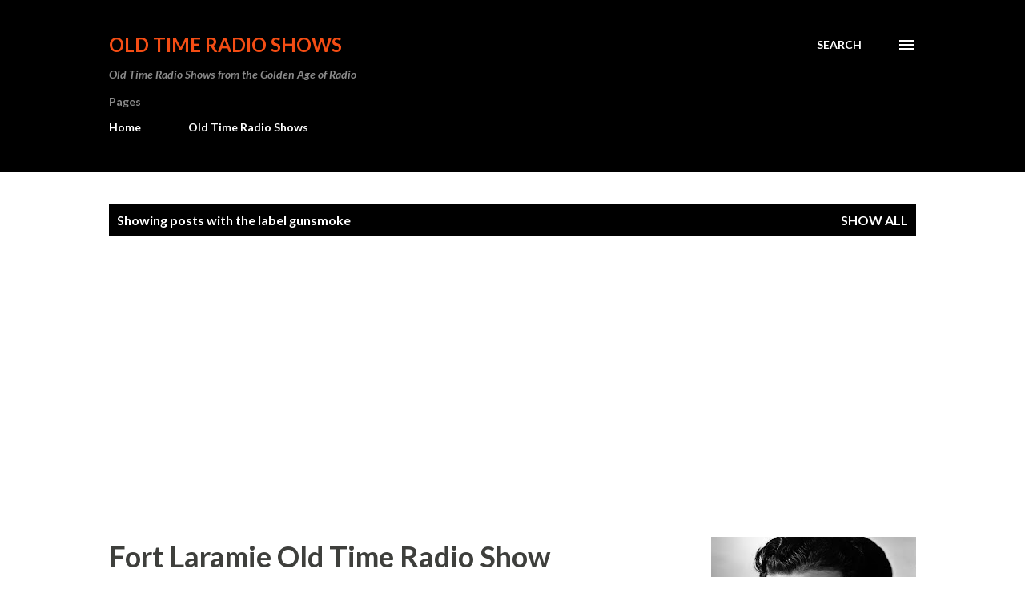

--- FILE ---
content_type: text/html; charset=UTF-8
request_url: https://www.oldtimeradioshows.com/search/label/gunsmoke
body_size: 28231
content:
<!DOCTYPE html>
<html dir='ltr' lang='en'>
<head>
<meta content='width=device-width, initial-scale=1' name='viewport'/>
<title>Old Time Radio Shows</title>
<meta content='text/html; charset=UTF-8' http-equiv='Content-Type'/>
<!-- Chrome, Firefox OS and Opera -->
<meta content='#ffffff' name='theme-color'/>
<!-- Windows Phone -->
<meta content='#ffffff' name='msapplication-navbutton-color'/>
<meta content='blogger' name='generator'/>
<link href='https://www.oldtimeradioshows.com/favicon.ico' rel='icon' type='image/x-icon'/>
<link href='https://www.oldtimeradioshows.com/search/label/gunsmoke' rel='canonical'/>
<link rel="alternate" type="application/atom+xml" title="Old Time Radio Shows - Atom" href="https://www.oldtimeradioshows.com/feeds/posts/default" />
<link rel="alternate" type="application/rss+xml" title="Old Time Radio Shows - RSS" href="https://www.oldtimeradioshows.com/feeds/posts/default?alt=rss" />
<link rel="service.post" type="application/atom+xml" title="Old Time Radio Shows - Atom" href="https://www.blogger.com/feeds/2974505754386230562/posts/default" />
<!--Can't find substitution for tag [blog.ieCssRetrofitLinks]-->
<meta content='https://www.oldtimeradioshows.com/search/label/gunsmoke' property='og:url'/>
<meta content='Old Time Radio Shows' property='og:title'/>
<meta content='Old Time Radio Shows from the Golden Age of Radio' property='og:description'/>
<meta content='https://lh3.googleusercontent.com/blogger_img_proxy/AEn0k_vUmu_hI3SwH3j7TZAZrn_UhVahrecjIw34aFRhod7ROQZH9ham40vUq9obt_-8jxOY44HGZcEqa0ta_NjbaQ4ktTlDe8yNWIlEUHwwVGl2jSY=w1200-h630-p-k-no-nu' property='og:image'/>
<meta content='https://lh3.googleusercontent.com/blogger_img_proxy/AEn0k_v7o_gSzLVUe99YGFoq2PdFC9-pWuys7G1P7cjmHN8ZYs73hh7uLfoUUYla0IUnAZrNrFW2T5z02pXadVbhpdoaK61t0NmCwg=w1200-h630-p-k-no-nu' property='og:image'/>
<style type='text/css'>@font-face{font-family:'Lato';font-style:italic;font-weight:700;font-display:swap;src:url(//fonts.gstatic.com/s/lato/v25/S6u_w4BMUTPHjxsI5wq_FQftx9897sxZ.woff2)format('woff2');unicode-range:U+0100-02BA,U+02BD-02C5,U+02C7-02CC,U+02CE-02D7,U+02DD-02FF,U+0304,U+0308,U+0329,U+1D00-1DBF,U+1E00-1E9F,U+1EF2-1EFF,U+2020,U+20A0-20AB,U+20AD-20C0,U+2113,U+2C60-2C7F,U+A720-A7FF;}@font-face{font-family:'Lato';font-style:italic;font-weight:700;font-display:swap;src:url(//fonts.gstatic.com/s/lato/v25/S6u_w4BMUTPHjxsI5wq_Gwftx9897g.woff2)format('woff2');unicode-range:U+0000-00FF,U+0131,U+0152-0153,U+02BB-02BC,U+02C6,U+02DA,U+02DC,U+0304,U+0308,U+0329,U+2000-206F,U+20AC,U+2122,U+2191,U+2193,U+2212,U+2215,U+FEFF,U+FFFD;}@font-face{font-family:'Lato';font-style:normal;font-weight:400;font-display:swap;src:url(//fonts.gstatic.com/s/lato/v25/S6uyw4BMUTPHjxAwXiWtFCfQ7A.woff2)format('woff2');unicode-range:U+0100-02BA,U+02BD-02C5,U+02C7-02CC,U+02CE-02D7,U+02DD-02FF,U+0304,U+0308,U+0329,U+1D00-1DBF,U+1E00-1E9F,U+1EF2-1EFF,U+2020,U+20A0-20AB,U+20AD-20C0,U+2113,U+2C60-2C7F,U+A720-A7FF;}@font-face{font-family:'Lato';font-style:normal;font-weight:400;font-display:swap;src:url(//fonts.gstatic.com/s/lato/v25/S6uyw4BMUTPHjx4wXiWtFCc.woff2)format('woff2');unicode-range:U+0000-00FF,U+0131,U+0152-0153,U+02BB-02BC,U+02C6,U+02DA,U+02DC,U+0304,U+0308,U+0329,U+2000-206F,U+20AC,U+2122,U+2191,U+2193,U+2212,U+2215,U+FEFF,U+FFFD;}@font-face{font-family:'Lato';font-style:normal;font-weight:700;font-display:swap;src:url(//fonts.gstatic.com/s/lato/v25/S6u9w4BMUTPHh6UVSwaPGQ3q5d0N7w.woff2)format('woff2');unicode-range:U+0100-02BA,U+02BD-02C5,U+02C7-02CC,U+02CE-02D7,U+02DD-02FF,U+0304,U+0308,U+0329,U+1D00-1DBF,U+1E00-1E9F,U+1EF2-1EFF,U+2020,U+20A0-20AB,U+20AD-20C0,U+2113,U+2C60-2C7F,U+A720-A7FF;}@font-face{font-family:'Lato';font-style:normal;font-weight:700;font-display:swap;src:url(//fonts.gstatic.com/s/lato/v25/S6u9w4BMUTPHh6UVSwiPGQ3q5d0.woff2)format('woff2');unicode-range:U+0000-00FF,U+0131,U+0152-0153,U+02BB-02BC,U+02C6,U+02DA,U+02DC,U+0304,U+0308,U+0329,U+2000-206F,U+20AC,U+2122,U+2191,U+2193,U+2212,U+2215,U+FEFF,U+FFFD;}@font-face{font-family:'Lora';font-style:normal;font-weight:400;font-display:swap;src:url(//fonts.gstatic.com/s/lora/v37/0QI6MX1D_JOuGQbT0gvTJPa787weuxJMkq18ndeYxZ2JTg.woff2)format('woff2');unicode-range:U+0460-052F,U+1C80-1C8A,U+20B4,U+2DE0-2DFF,U+A640-A69F,U+FE2E-FE2F;}@font-face{font-family:'Lora';font-style:normal;font-weight:400;font-display:swap;src:url(//fonts.gstatic.com/s/lora/v37/0QI6MX1D_JOuGQbT0gvTJPa787weuxJFkq18ndeYxZ2JTg.woff2)format('woff2');unicode-range:U+0301,U+0400-045F,U+0490-0491,U+04B0-04B1,U+2116;}@font-face{font-family:'Lora';font-style:normal;font-weight:400;font-display:swap;src:url(//fonts.gstatic.com/s/lora/v37/0QI6MX1D_JOuGQbT0gvTJPa787weuxI9kq18ndeYxZ2JTg.woff2)format('woff2');unicode-range:U+0302-0303,U+0305,U+0307-0308,U+0310,U+0312,U+0315,U+031A,U+0326-0327,U+032C,U+032F-0330,U+0332-0333,U+0338,U+033A,U+0346,U+034D,U+0391-03A1,U+03A3-03A9,U+03B1-03C9,U+03D1,U+03D5-03D6,U+03F0-03F1,U+03F4-03F5,U+2016-2017,U+2034-2038,U+203C,U+2040,U+2043,U+2047,U+2050,U+2057,U+205F,U+2070-2071,U+2074-208E,U+2090-209C,U+20D0-20DC,U+20E1,U+20E5-20EF,U+2100-2112,U+2114-2115,U+2117-2121,U+2123-214F,U+2190,U+2192,U+2194-21AE,U+21B0-21E5,U+21F1-21F2,U+21F4-2211,U+2213-2214,U+2216-22FF,U+2308-230B,U+2310,U+2319,U+231C-2321,U+2336-237A,U+237C,U+2395,U+239B-23B7,U+23D0,U+23DC-23E1,U+2474-2475,U+25AF,U+25B3,U+25B7,U+25BD,U+25C1,U+25CA,U+25CC,U+25FB,U+266D-266F,U+27C0-27FF,U+2900-2AFF,U+2B0E-2B11,U+2B30-2B4C,U+2BFE,U+3030,U+FF5B,U+FF5D,U+1D400-1D7FF,U+1EE00-1EEFF;}@font-face{font-family:'Lora';font-style:normal;font-weight:400;font-display:swap;src:url(//fonts.gstatic.com/s/lora/v37/0QI6MX1D_JOuGQbT0gvTJPa787weuxIvkq18ndeYxZ2JTg.woff2)format('woff2');unicode-range:U+0001-000C,U+000E-001F,U+007F-009F,U+20DD-20E0,U+20E2-20E4,U+2150-218F,U+2190,U+2192,U+2194-2199,U+21AF,U+21E6-21F0,U+21F3,U+2218-2219,U+2299,U+22C4-22C6,U+2300-243F,U+2440-244A,U+2460-24FF,U+25A0-27BF,U+2800-28FF,U+2921-2922,U+2981,U+29BF,U+29EB,U+2B00-2BFF,U+4DC0-4DFF,U+FFF9-FFFB,U+10140-1018E,U+10190-1019C,U+101A0,U+101D0-101FD,U+102E0-102FB,U+10E60-10E7E,U+1D2C0-1D2D3,U+1D2E0-1D37F,U+1F000-1F0FF,U+1F100-1F1AD,U+1F1E6-1F1FF,U+1F30D-1F30F,U+1F315,U+1F31C,U+1F31E,U+1F320-1F32C,U+1F336,U+1F378,U+1F37D,U+1F382,U+1F393-1F39F,U+1F3A7-1F3A8,U+1F3AC-1F3AF,U+1F3C2,U+1F3C4-1F3C6,U+1F3CA-1F3CE,U+1F3D4-1F3E0,U+1F3ED,U+1F3F1-1F3F3,U+1F3F5-1F3F7,U+1F408,U+1F415,U+1F41F,U+1F426,U+1F43F,U+1F441-1F442,U+1F444,U+1F446-1F449,U+1F44C-1F44E,U+1F453,U+1F46A,U+1F47D,U+1F4A3,U+1F4B0,U+1F4B3,U+1F4B9,U+1F4BB,U+1F4BF,U+1F4C8-1F4CB,U+1F4D6,U+1F4DA,U+1F4DF,U+1F4E3-1F4E6,U+1F4EA-1F4ED,U+1F4F7,U+1F4F9-1F4FB,U+1F4FD-1F4FE,U+1F503,U+1F507-1F50B,U+1F50D,U+1F512-1F513,U+1F53E-1F54A,U+1F54F-1F5FA,U+1F610,U+1F650-1F67F,U+1F687,U+1F68D,U+1F691,U+1F694,U+1F698,U+1F6AD,U+1F6B2,U+1F6B9-1F6BA,U+1F6BC,U+1F6C6-1F6CF,U+1F6D3-1F6D7,U+1F6E0-1F6EA,U+1F6F0-1F6F3,U+1F6F7-1F6FC,U+1F700-1F7FF,U+1F800-1F80B,U+1F810-1F847,U+1F850-1F859,U+1F860-1F887,U+1F890-1F8AD,U+1F8B0-1F8BB,U+1F8C0-1F8C1,U+1F900-1F90B,U+1F93B,U+1F946,U+1F984,U+1F996,U+1F9E9,U+1FA00-1FA6F,U+1FA70-1FA7C,U+1FA80-1FA89,U+1FA8F-1FAC6,U+1FACE-1FADC,U+1FADF-1FAE9,U+1FAF0-1FAF8,U+1FB00-1FBFF;}@font-face{font-family:'Lora';font-style:normal;font-weight:400;font-display:swap;src:url(//fonts.gstatic.com/s/lora/v37/0QI6MX1D_JOuGQbT0gvTJPa787weuxJOkq18ndeYxZ2JTg.woff2)format('woff2');unicode-range:U+0102-0103,U+0110-0111,U+0128-0129,U+0168-0169,U+01A0-01A1,U+01AF-01B0,U+0300-0301,U+0303-0304,U+0308-0309,U+0323,U+0329,U+1EA0-1EF9,U+20AB;}@font-face{font-family:'Lora';font-style:normal;font-weight:400;font-display:swap;src:url(//fonts.gstatic.com/s/lora/v37/0QI6MX1D_JOuGQbT0gvTJPa787weuxJPkq18ndeYxZ2JTg.woff2)format('woff2');unicode-range:U+0100-02BA,U+02BD-02C5,U+02C7-02CC,U+02CE-02D7,U+02DD-02FF,U+0304,U+0308,U+0329,U+1D00-1DBF,U+1E00-1E9F,U+1EF2-1EFF,U+2020,U+20A0-20AB,U+20AD-20C0,U+2113,U+2C60-2C7F,U+A720-A7FF;}@font-face{font-family:'Lora';font-style:normal;font-weight:400;font-display:swap;src:url(//fonts.gstatic.com/s/lora/v37/0QI6MX1D_JOuGQbT0gvTJPa787weuxJBkq18ndeYxZ0.woff2)format('woff2');unicode-range:U+0000-00FF,U+0131,U+0152-0153,U+02BB-02BC,U+02C6,U+02DA,U+02DC,U+0304,U+0308,U+0329,U+2000-206F,U+20AC,U+2122,U+2191,U+2193,U+2212,U+2215,U+FEFF,U+FFFD;}@font-face{font-family:'Open Sans';font-style:normal;font-weight:600;font-stretch:100%;font-display:swap;src:url(//fonts.gstatic.com/s/opensans/v44/memSYaGs126MiZpBA-UvWbX2vVnXBbObj2OVZyOOSr4dVJWUgsgH1x4taVIUwaEQbjB_mQ.woff2)format('woff2');unicode-range:U+0460-052F,U+1C80-1C8A,U+20B4,U+2DE0-2DFF,U+A640-A69F,U+FE2E-FE2F;}@font-face{font-family:'Open Sans';font-style:normal;font-weight:600;font-stretch:100%;font-display:swap;src:url(//fonts.gstatic.com/s/opensans/v44/memSYaGs126MiZpBA-UvWbX2vVnXBbObj2OVZyOOSr4dVJWUgsgH1x4kaVIUwaEQbjB_mQ.woff2)format('woff2');unicode-range:U+0301,U+0400-045F,U+0490-0491,U+04B0-04B1,U+2116;}@font-face{font-family:'Open Sans';font-style:normal;font-weight:600;font-stretch:100%;font-display:swap;src:url(//fonts.gstatic.com/s/opensans/v44/memSYaGs126MiZpBA-UvWbX2vVnXBbObj2OVZyOOSr4dVJWUgsgH1x4saVIUwaEQbjB_mQ.woff2)format('woff2');unicode-range:U+1F00-1FFF;}@font-face{font-family:'Open Sans';font-style:normal;font-weight:600;font-stretch:100%;font-display:swap;src:url(//fonts.gstatic.com/s/opensans/v44/memSYaGs126MiZpBA-UvWbX2vVnXBbObj2OVZyOOSr4dVJWUgsgH1x4jaVIUwaEQbjB_mQ.woff2)format('woff2');unicode-range:U+0370-0377,U+037A-037F,U+0384-038A,U+038C,U+038E-03A1,U+03A3-03FF;}@font-face{font-family:'Open Sans';font-style:normal;font-weight:600;font-stretch:100%;font-display:swap;src:url(//fonts.gstatic.com/s/opensans/v44/memSYaGs126MiZpBA-UvWbX2vVnXBbObj2OVZyOOSr4dVJWUgsgH1x4iaVIUwaEQbjB_mQ.woff2)format('woff2');unicode-range:U+0307-0308,U+0590-05FF,U+200C-2010,U+20AA,U+25CC,U+FB1D-FB4F;}@font-face{font-family:'Open Sans';font-style:normal;font-weight:600;font-stretch:100%;font-display:swap;src:url(//fonts.gstatic.com/s/opensans/v44/memSYaGs126MiZpBA-UvWbX2vVnXBbObj2OVZyOOSr4dVJWUgsgH1x5caVIUwaEQbjB_mQ.woff2)format('woff2');unicode-range:U+0302-0303,U+0305,U+0307-0308,U+0310,U+0312,U+0315,U+031A,U+0326-0327,U+032C,U+032F-0330,U+0332-0333,U+0338,U+033A,U+0346,U+034D,U+0391-03A1,U+03A3-03A9,U+03B1-03C9,U+03D1,U+03D5-03D6,U+03F0-03F1,U+03F4-03F5,U+2016-2017,U+2034-2038,U+203C,U+2040,U+2043,U+2047,U+2050,U+2057,U+205F,U+2070-2071,U+2074-208E,U+2090-209C,U+20D0-20DC,U+20E1,U+20E5-20EF,U+2100-2112,U+2114-2115,U+2117-2121,U+2123-214F,U+2190,U+2192,U+2194-21AE,U+21B0-21E5,U+21F1-21F2,U+21F4-2211,U+2213-2214,U+2216-22FF,U+2308-230B,U+2310,U+2319,U+231C-2321,U+2336-237A,U+237C,U+2395,U+239B-23B7,U+23D0,U+23DC-23E1,U+2474-2475,U+25AF,U+25B3,U+25B7,U+25BD,U+25C1,U+25CA,U+25CC,U+25FB,U+266D-266F,U+27C0-27FF,U+2900-2AFF,U+2B0E-2B11,U+2B30-2B4C,U+2BFE,U+3030,U+FF5B,U+FF5D,U+1D400-1D7FF,U+1EE00-1EEFF;}@font-face{font-family:'Open Sans';font-style:normal;font-weight:600;font-stretch:100%;font-display:swap;src:url(//fonts.gstatic.com/s/opensans/v44/memSYaGs126MiZpBA-UvWbX2vVnXBbObj2OVZyOOSr4dVJWUgsgH1x5OaVIUwaEQbjB_mQ.woff2)format('woff2');unicode-range:U+0001-000C,U+000E-001F,U+007F-009F,U+20DD-20E0,U+20E2-20E4,U+2150-218F,U+2190,U+2192,U+2194-2199,U+21AF,U+21E6-21F0,U+21F3,U+2218-2219,U+2299,U+22C4-22C6,U+2300-243F,U+2440-244A,U+2460-24FF,U+25A0-27BF,U+2800-28FF,U+2921-2922,U+2981,U+29BF,U+29EB,U+2B00-2BFF,U+4DC0-4DFF,U+FFF9-FFFB,U+10140-1018E,U+10190-1019C,U+101A0,U+101D0-101FD,U+102E0-102FB,U+10E60-10E7E,U+1D2C0-1D2D3,U+1D2E0-1D37F,U+1F000-1F0FF,U+1F100-1F1AD,U+1F1E6-1F1FF,U+1F30D-1F30F,U+1F315,U+1F31C,U+1F31E,U+1F320-1F32C,U+1F336,U+1F378,U+1F37D,U+1F382,U+1F393-1F39F,U+1F3A7-1F3A8,U+1F3AC-1F3AF,U+1F3C2,U+1F3C4-1F3C6,U+1F3CA-1F3CE,U+1F3D4-1F3E0,U+1F3ED,U+1F3F1-1F3F3,U+1F3F5-1F3F7,U+1F408,U+1F415,U+1F41F,U+1F426,U+1F43F,U+1F441-1F442,U+1F444,U+1F446-1F449,U+1F44C-1F44E,U+1F453,U+1F46A,U+1F47D,U+1F4A3,U+1F4B0,U+1F4B3,U+1F4B9,U+1F4BB,U+1F4BF,U+1F4C8-1F4CB,U+1F4D6,U+1F4DA,U+1F4DF,U+1F4E3-1F4E6,U+1F4EA-1F4ED,U+1F4F7,U+1F4F9-1F4FB,U+1F4FD-1F4FE,U+1F503,U+1F507-1F50B,U+1F50D,U+1F512-1F513,U+1F53E-1F54A,U+1F54F-1F5FA,U+1F610,U+1F650-1F67F,U+1F687,U+1F68D,U+1F691,U+1F694,U+1F698,U+1F6AD,U+1F6B2,U+1F6B9-1F6BA,U+1F6BC,U+1F6C6-1F6CF,U+1F6D3-1F6D7,U+1F6E0-1F6EA,U+1F6F0-1F6F3,U+1F6F7-1F6FC,U+1F700-1F7FF,U+1F800-1F80B,U+1F810-1F847,U+1F850-1F859,U+1F860-1F887,U+1F890-1F8AD,U+1F8B0-1F8BB,U+1F8C0-1F8C1,U+1F900-1F90B,U+1F93B,U+1F946,U+1F984,U+1F996,U+1F9E9,U+1FA00-1FA6F,U+1FA70-1FA7C,U+1FA80-1FA89,U+1FA8F-1FAC6,U+1FACE-1FADC,U+1FADF-1FAE9,U+1FAF0-1FAF8,U+1FB00-1FBFF;}@font-face{font-family:'Open Sans';font-style:normal;font-weight:600;font-stretch:100%;font-display:swap;src:url(//fonts.gstatic.com/s/opensans/v44/memSYaGs126MiZpBA-UvWbX2vVnXBbObj2OVZyOOSr4dVJWUgsgH1x4vaVIUwaEQbjB_mQ.woff2)format('woff2');unicode-range:U+0102-0103,U+0110-0111,U+0128-0129,U+0168-0169,U+01A0-01A1,U+01AF-01B0,U+0300-0301,U+0303-0304,U+0308-0309,U+0323,U+0329,U+1EA0-1EF9,U+20AB;}@font-face{font-family:'Open Sans';font-style:normal;font-weight:600;font-stretch:100%;font-display:swap;src:url(//fonts.gstatic.com/s/opensans/v44/memSYaGs126MiZpBA-UvWbX2vVnXBbObj2OVZyOOSr4dVJWUgsgH1x4uaVIUwaEQbjB_mQ.woff2)format('woff2');unicode-range:U+0100-02BA,U+02BD-02C5,U+02C7-02CC,U+02CE-02D7,U+02DD-02FF,U+0304,U+0308,U+0329,U+1D00-1DBF,U+1E00-1E9F,U+1EF2-1EFF,U+2020,U+20A0-20AB,U+20AD-20C0,U+2113,U+2C60-2C7F,U+A720-A7FF;}@font-face{font-family:'Open Sans';font-style:normal;font-weight:600;font-stretch:100%;font-display:swap;src:url(//fonts.gstatic.com/s/opensans/v44/memSYaGs126MiZpBA-UvWbX2vVnXBbObj2OVZyOOSr4dVJWUgsgH1x4gaVIUwaEQbjA.woff2)format('woff2');unicode-range:U+0000-00FF,U+0131,U+0152-0153,U+02BB-02BC,U+02C6,U+02DA,U+02DC,U+0304,U+0308,U+0329,U+2000-206F,U+20AC,U+2122,U+2191,U+2193,U+2212,U+2215,U+FEFF,U+FFFD;}</style>
<style id='page-skin-1' type='text/css'><!--
/*! normalize.css v3.0.1 | MIT License | git.io/normalize */html{font-family:sans-serif;-ms-text-size-adjust:100%;-webkit-text-size-adjust:100%}body{margin:0}article,aside,details,figcaption,figure,footer,header,hgroup,main,nav,section,summary{display:block}audio,canvas,progress,video{display:inline-block;vertical-align:baseline}audio:not([controls]){display:none;height:0}[hidden],template{display:none}a{background:transparent}a:active,a:hover{outline:0}abbr[title]{border-bottom:1px dotted}b,strong{font-weight:bold}dfn{font-style:italic}h1{font-size:2em;margin:.67em 0}mark{background:#ff0;color:#000}small{font-size:80%}sub,sup{font-size:75%;line-height:0;position:relative;vertical-align:baseline}sup{top:-0.5em}sub{bottom:-0.25em}img{border:0}svg:not(:root){overflow:hidden}figure{margin:1em 40px}hr{-moz-box-sizing:content-box;box-sizing:content-box;height:0}pre{overflow:auto}code,kbd,pre,samp{font-family:monospace,monospace;font-size:1em}button,input,optgroup,select,textarea{color:inherit;font:inherit;margin:0}button{overflow:visible}button,select{text-transform:none}button,html input[type="button"],input[type="reset"],input[type="submit"]{-webkit-appearance:button;cursor:pointer}button[disabled],html input[disabled]{cursor:default}button::-moz-focus-inner,input::-moz-focus-inner{border:0;padding:0}input{line-height:normal}input[type="checkbox"],input[type="radio"]{box-sizing:border-box;padding:0}input[type="number"]::-webkit-inner-spin-button,input[type="number"]::-webkit-outer-spin-button{height:auto}input[type="search"]{-webkit-appearance:textfield;-moz-box-sizing:content-box;-webkit-box-sizing:content-box;box-sizing:content-box}input[type="search"]::-webkit-search-cancel-button,input[type="search"]::-webkit-search-decoration{-webkit-appearance:none}fieldset{border:1px solid #c0c0c0;margin:0 2px;padding:.35em .625em .75em}legend{border:0;padding:0}textarea{overflow:auto}optgroup{font-weight:bold}table{border-collapse:collapse;border-spacing:0}td,th{padding:0}
body{
overflow-wrap:break-word;
word-break:break-word;
word-wrap:break-word
}
.hidden{
display:none
}
.invisible{
visibility:hidden
}
.container::after,.float-container::after{
clear:both;
content:"";
display:table
}
.clearboth{
clear:both
}
#comments .comment .comment-actions,.subscribe-popup .FollowByEmail .follow-by-email-submit,.widget.Profile .profile-link{
background:0 0;
border:0;
box-shadow:none;
color:#970101;
cursor:pointer;
font-size:14px;
font-weight:700;
outline:0;
text-decoration:none;
text-transform:uppercase;
width:auto
}
.dim-overlay{
background-color:rgba(0,0,0,.54);
height:100vh;
left:0;
position:fixed;
top:0;
width:100%
}
#sharing-dim-overlay{
background-color:transparent
}
input::-ms-clear{
display:none
}
.blogger-logo,.svg-icon-24.blogger-logo{
fill:#ff9800;
opacity:1
}
.loading-spinner-large{
-webkit-animation:mspin-rotate 1.568s infinite linear;
animation:mspin-rotate 1.568s infinite linear;
height:48px;
overflow:hidden;
position:absolute;
width:48px;
z-index:200
}
.loading-spinner-large>div{
-webkit-animation:mspin-revrot 5332ms infinite steps(4);
animation:mspin-revrot 5332ms infinite steps(4)
}
.loading-spinner-large>div>div{
-webkit-animation:mspin-singlecolor-large-film 1333ms infinite steps(81);
animation:mspin-singlecolor-large-film 1333ms infinite steps(81);
background-size:100%;
height:48px;
width:3888px
}
.mspin-black-large>div>div,.mspin-grey_54-large>div>div{
background-image:url(https://www.blogblog.com/indie/mspin_black_large.svg)
}
.mspin-white-large>div>div{
background-image:url(https://www.blogblog.com/indie/mspin_white_large.svg)
}
.mspin-grey_54-large{
opacity:.54
}
@-webkit-keyframes mspin-singlecolor-large-film{
from{
-webkit-transform:translateX(0);
transform:translateX(0)
}
to{
-webkit-transform:translateX(-3888px);
transform:translateX(-3888px)
}
}
@keyframes mspin-singlecolor-large-film{
from{
-webkit-transform:translateX(0);
transform:translateX(0)
}
to{
-webkit-transform:translateX(-3888px);
transform:translateX(-3888px)
}
}
@-webkit-keyframes mspin-rotate{
from{
-webkit-transform:rotate(0);
transform:rotate(0)
}
to{
-webkit-transform:rotate(360deg);
transform:rotate(360deg)
}
}
@keyframes mspin-rotate{
from{
-webkit-transform:rotate(0);
transform:rotate(0)
}
to{
-webkit-transform:rotate(360deg);
transform:rotate(360deg)
}
}
@-webkit-keyframes mspin-revrot{
from{
-webkit-transform:rotate(0);
transform:rotate(0)
}
to{
-webkit-transform:rotate(-360deg);
transform:rotate(-360deg)
}
}
@keyframes mspin-revrot{
from{
-webkit-transform:rotate(0);
transform:rotate(0)
}
to{
-webkit-transform:rotate(-360deg);
transform:rotate(-360deg)
}
}
.skip-navigation{
background-color:#fff;
box-sizing:border-box;
color:#000;
display:block;
height:0;
left:0;
line-height:50px;
overflow:hidden;
padding-top:0;
position:fixed;
text-align:center;
top:0;
-webkit-transition:box-shadow .3s,height .3s,padding-top .3s;
transition:box-shadow .3s,height .3s,padding-top .3s;
width:100%;
z-index:900
}
.skip-navigation:focus{
box-shadow:0 4px 5px 0 rgba(0,0,0,.14),0 1px 10px 0 rgba(0,0,0,.12),0 2px 4px -1px rgba(0,0,0,.2);
height:50px
}
#main{
outline:0
}
.main-heading{
position:absolute;
clip:rect(1px,1px,1px,1px);
padding:0;
border:0;
height:1px;
width:1px;
overflow:hidden
}
.Attribution{
margin-top:1em;
text-align:center
}
.Attribution .blogger img,.Attribution .blogger svg{
vertical-align:bottom
}
.Attribution .blogger img{
margin-right:.5em
}
.Attribution div{
line-height:24px;
margin-top:.5em
}
.Attribution .copyright,.Attribution .image-attribution{
font-size:.7em;
margin-top:1.5em
}
.BLOG_mobile_video_class{
display:none
}
.bg-photo{
background-attachment:scroll!important
}
body .CSS_LIGHTBOX{
z-index:900
}
.extendable .show-less,.extendable .show-more{
border-color:#970101;
color:#970101;
margin-top:8px
}
.extendable .show-less.hidden,.extendable .show-more.hidden{
display:none
}
.inline-ad{
display:none;
max-width:100%;
overflow:hidden
}
.adsbygoogle{
display:block
}
#cookieChoiceInfo{
bottom:0;
top:auto
}
iframe.b-hbp-video{
border:0
}
.post-body img{
max-width:100%
}
.post-body iframe{
max-width:100%
}
.post-body a[imageanchor="1"]{
display:inline-block
}
.byline{
margin-right:1em
}
.byline:last-child{
margin-right:0
}
.link-copied-dialog{
max-width:520px;
outline:0
}
.link-copied-dialog .modal-dialog-buttons{
margin-top:8px
}
.link-copied-dialog .goog-buttonset-default{
background:0 0;
border:0
}
.link-copied-dialog .goog-buttonset-default:focus{
outline:0
}
.paging-control-container{
margin-bottom:16px
}
.paging-control-container .paging-control{
display:inline-block
}
.paging-control-container .comment-range-text::after,.paging-control-container .paging-control{
color:#970101
}
.paging-control-container .comment-range-text,.paging-control-container .paging-control{
margin-right:8px
}
.paging-control-container .comment-range-text::after,.paging-control-container .paging-control::after{
content:"\b7";
cursor:default;
padding-left:8px;
pointer-events:none
}
.paging-control-container .comment-range-text:last-child::after,.paging-control-container .paging-control:last-child::after{
content:none
}
.byline.reactions iframe{
height:20px
}
.b-notification{
color:#000;
background-color:#fff;
border-bottom:solid 1px #000;
box-sizing:border-box;
padding:16px 32px;
text-align:center
}
.b-notification.visible{
-webkit-transition:margin-top .3s cubic-bezier(.4,0,.2,1);
transition:margin-top .3s cubic-bezier(.4,0,.2,1)
}
.b-notification.invisible{
position:absolute
}
.b-notification-close{
position:absolute;
right:8px;
top:8px
}
.no-posts-message{
line-height:40px;
text-align:center
}
@media screen and (max-width:968px){
body.item-view .post-body a[imageanchor="1"][style*="float: left;"],body.item-view .post-body a[imageanchor="1"][style*="float: right;"]{
float:none!important;
clear:none!important
}
body.item-view .post-body a[imageanchor="1"] img{
display:block;
height:auto;
margin:0 auto
}
body.item-view .post-body>.separator:first-child>a[imageanchor="1"]:first-child{
margin-top:20px
}
.post-body a[imageanchor]{
display:block
}
body.item-view .post-body a[imageanchor="1"]{
margin-left:0!important;
margin-right:0!important
}
body.item-view .post-body a[imageanchor="1"]+a[imageanchor="1"]{
margin-top:16px
}
}
.item-control{
display:none
}
#comments{
border-top:1px dashed rgba(0,0,0,.54);
margin-top:20px;
padding:20px
}
#comments .comment-thread ol{
margin:0;
padding-left:0;
padding-left:0
}
#comments .comment .comment-replybox-single,#comments .comment-thread .comment-replies{
margin-left:60px
}
#comments .comment-thread .thread-count{
display:none
}
#comments .comment{
list-style-type:none;
padding:0 0 30px;
position:relative
}
#comments .comment .comment{
padding-bottom:8px
}
.comment .avatar-image-container{
position:absolute
}
.comment .avatar-image-container img{
border-radius:50%
}
.avatar-image-container svg,.comment .avatar-image-container .avatar-icon{
border-radius:50%;
border:solid 1px #3e3f3c;
box-sizing:border-box;
fill:#3e3f3c;
height:35px;
margin:0;
padding:7px;
width:35px
}
.comment .comment-block{
margin-top:10px;
margin-left:60px;
padding-bottom:0
}
#comments .comment-author-header-wrapper{
margin-left:40px
}
#comments .comment .thread-expanded .comment-block{
padding-bottom:20px
}
#comments .comment .comment-header .user,#comments .comment .comment-header .user a{
color:#3e3f3c;
font-style:normal;
font-weight:700
}
#comments .comment .comment-actions{
bottom:0;
margin-bottom:15px;
position:absolute
}
#comments .comment .comment-actions>*{
margin-right:8px
}
#comments .comment .comment-header .datetime{
bottom:0;
color:rgba(0,0,0,0.54);
display:inline-block;
font-size:13px;
font-style:italic;
margin-left:8px
}
#comments .comment .comment-footer .comment-timestamp a,#comments .comment .comment-header .datetime a{
color:rgba(0,0,0,0.54)
}
#comments .comment .comment-content,.comment .comment-body{
margin-top:12px;
word-break:break-word
}
.comment-body{
margin-bottom:12px
}
#comments.embed[data-num-comments="0"]{
border:0;
margin-top:0;
padding-top:0
}
#comments.embed[data-num-comments="0"] #comment-post-message,#comments.embed[data-num-comments="0"] div.comment-form>p,#comments.embed[data-num-comments="0"] p.comment-footer{
display:none
}
#comment-editor-src{
display:none
}
.comments .comments-content .loadmore.loaded{
max-height:0;
opacity:0;
overflow:hidden
}
.extendable .remaining-items{
height:0;
overflow:hidden;
-webkit-transition:height .3s cubic-bezier(.4,0,.2,1);
transition:height .3s cubic-bezier(.4,0,.2,1)
}
.extendable .remaining-items.expanded{
height:auto
}
.svg-icon-24,.svg-icon-24-button{
cursor:pointer;
height:24px;
width:24px;
min-width:24px
}
.touch-icon{
margin:-12px;
padding:12px
}
.touch-icon:active,.touch-icon:focus{
background-color:rgba(153,153,153,.4);
border-radius:50%
}
svg:not(:root).touch-icon{
overflow:visible
}
html[dir=rtl] .rtl-reversible-icon{
-webkit-transform:scaleX(-1);
-ms-transform:scaleX(-1);
transform:scaleX(-1)
}
.svg-icon-24-button,.touch-icon-button{
background:0 0;
border:0;
margin:0;
outline:0;
padding:0
}
.touch-icon-button .touch-icon:active,.touch-icon-button .touch-icon:focus{
background-color:transparent
}
.touch-icon-button:active .touch-icon,.touch-icon-button:focus .touch-icon{
background-color:rgba(153,153,153,.4);
border-radius:50%
}
.Profile .default-avatar-wrapper .avatar-icon{
border-radius:50%;
border:solid 1px #000000;
box-sizing:border-box;
fill:#000000;
margin:0
}
.Profile .individual .default-avatar-wrapper .avatar-icon{
padding:25px
}
.Profile .individual .avatar-icon,.Profile .individual .profile-img{
height:120px;
width:120px
}
.Profile .team .default-avatar-wrapper .avatar-icon{
padding:8px
}
.Profile .team .avatar-icon,.Profile .team .default-avatar-wrapper,.Profile .team .profile-img{
height:40px;
width:40px
}
.snippet-container{
margin:0;
position:relative;
overflow:hidden
}
.snippet-fade{
bottom:0;
box-sizing:border-box;
position:absolute;
width:96px
}
.snippet-fade{
right:0
}
.snippet-fade:after{
content:"\2026"
}
.snippet-fade:after{
float:right
}
.post-bottom{
-webkit-box-align:center;
-webkit-align-items:center;
-ms-flex-align:center;
align-items:center;
display:-webkit-box;
display:-webkit-flex;
display:-ms-flexbox;
display:flex;
-webkit-flex-wrap:wrap;
-ms-flex-wrap:wrap;
flex-wrap:wrap
}
.post-footer{
-webkit-box-flex:1;
-webkit-flex:1 1 auto;
-ms-flex:1 1 auto;
flex:1 1 auto;
-webkit-flex-wrap:wrap;
-ms-flex-wrap:wrap;
flex-wrap:wrap;
-webkit-box-ordinal-group:2;
-webkit-order:1;
-ms-flex-order:1;
order:1
}
.post-footer>*{
-webkit-box-flex:0;
-webkit-flex:0 1 auto;
-ms-flex:0 1 auto;
flex:0 1 auto
}
.post-footer .byline:last-child{
margin-right:1em
}
.jump-link{
-webkit-box-flex:0;
-webkit-flex:0 0 auto;
-ms-flex:0 0 auto;
flex:0 0 auto;
-webkit-box-ordinal-group:3;
-webkit-order:2;
-ms-flex-order:2;
order:2
}
.centered-top-container.sticky{
left:0;
position:fixed;
right:0;
top:0;
width:auto;
z-index:8;
-webkit-transition-property:opacity,-webkit-transform;
transition-property:opacity,-webkit-transform;
transition-property:transform,opacity;
transition-property:transform,opacity,-webkit-transform;
-webkit-transition-duration:.2s;
transition-duration:.2s;
-webkit-transition-timing-function:cubic-bezier(.4,0,.2,1);
transition-timing-function:cubic-bezier(.4,0,.2,1)
}
.centered-top-placeholder{
display:none
}
.collapsed-header .centered-top-placeholder{
display:block
}
.centered-top-container .Header .replaced h1,.centered-top-placeholder .Header .replaced h1{
display:none
}
.centered-top-container.sticky .Header .replaced h1{
display:block
}
.centered-top-container.sticky .Header .header-widget{
background:0 0
}
.centered-top-container.sticky .Header .header-image-wrapper{
display:none
}
.centered-top-container img,.centered-top-placeholder img{
max-width:100%
}
.collapsible{
-webkit-transition:height .3s cubic-bezier(.4,0,.2,1);
transition:height .3s cubic-bezier(.4,0,.2,1)
}
.collapsible,.collapsible>summary{
display:block;
overflow:hidden
}
.collapsible>:not(summary){
display:none
}
.collapsible[open]>:not(summary){
display:block
}
.collapsible:focus,.collapsible>summary:focus{
outline:0
}
.collapsible>summary{
cursor:pointer;
display:block;
padding:0
}
.collapsible:focus>summary,.collapsible>summary:focus{
background-color:transparent
}
.collapsible>summary::-webkit-details-marker{
display:none
}
.collapsible-title{
-webkit-box-align:center;
-webkit-align-items:center;
-ms-flex-align:center;
align-items:center;
display:-webkit-box;
display:-webkit-flex;
display:-ms-flexbox;
display:flex
}
.collapsible-title .title{
-webkit-box-flex:1;
-webkit-flex:1 1 auto;
-ms-flex:1 1 auto;
flex:1 1 auto;
-webkit-box-ordinal-group:1;
-webkit-order:0;
-ms-flex-order:0;
order:0;
overflow:hidden;
text-overflow:ellipsis;
white-space:nowrap
}
.collapsible-title .chevron-down,.collapsible[open] .collapsible-title .chevron-up{
display:block
}
.collapsible-title .chevron-up,.collapsible[open] .collapsible-title .chevron-down{
display:none
}
.overflowable-container{
max-height:48px;
overflow:hidden;
position:relative
}
.overflow-button{
cursor:pointer
}
#overflowable-dim-overlay{
background:0 0
}
.overflow-popup{
box-shadow:0 2px 2px 0 rgba(0,0,0,.14),0 3px 1px -2px rgba(0,0,0,.2),0 1px 5px 0 rgba(0,0,0,.12);
background-color:#ffffff;
left:0;
max-width:calc(100% - 32px);
position:absolute;
top:0;
visibility:hidden;
z-index:101
}
.overflow-popup ul{
list-style:none
}
.overflow-popup .tabs li,.overflow-popup li{
display:block;
height:auto
}
.overflow-popup .tabs li{
padding-left:0;
padding-right:0
}
.overflow-button.hidden,.overflow-popup .tabs li.hidden,.overflow-popup li.hidden{
display:none
}
.ripple{
position:relative
}
.ripple>*{
z-index:1
}
.splash-wrapper{
bottom:0;
left:0;
overflow:hidden;
pointer-events:none;
position:absolute;
right:0;
top:0;
z-index:0
}
.splash{
background:#ccc;
border-radius:100%;
display:block;
opacity:.6;
position:absolute;
-webkit-transform:scale(0);
-ms-transform:scale(0);
transform:scale(0)
}
.splash.animate{
-webkit-animation:ripple-effect .4s linear;
animation:ripple-effect .4s linear
}
@-webkit-keyframes ripple-effect{
100%{
opacity:0;
-webkit-transform:scale(2.5);
transform:scale(2.5)
}
}
@keyframes ripple-effect{
100%{
opacity:0;
-webkit-transform:scale(2.5);
transform:scale(2.5)
}
}
.search{
display:-webkit-box;
display:-webkit-flex;
display:-ms-flexbox;
display:flex;
line-height:24px;
width:24px
}
.search.focused{
width:100%
}
.search.focused .section{
width:100%
}
.search form{
z-index:101
}
.search h3{
display:none
}
.search form{
display:-webkit-box;
display:-webkit-flex;
display:-ms-flexbox;
display:flex;
-webkit-box-flex:1;
-webkit-flex:1 0 0;
-ms-flex:1 0 0px;
flex:1 0 0;
border-bottom:solid 1px transparent;
padding-bottom:8px
}
.search form>*{
display:none
}
.search.focused form>*{
display:block
}
.search .search-input label{
display:none
}
.centered-top-placeholder.cloned .search form{
z-index:30
}
.search.focused form{
border-color:#3e3f3c;
position:relative;
width:auto
}
.collapsed-header .centered-top-container .search.focused form{
border-bottom-color:transparent
}
.search-expand{
-webkit-box-flex:0;
-webkit-flex:0 0 auto;
-ms-flex:0 0 auto;
flex:0 0 auto
}
.search-expand-text{
display:none
}
.search-close{
display:inline;
vertical-align:middle
}
.search-input{
-webkit-box-flex:1;
-webkit-flex:1 0 1px;
-ms-flex:1 0 1px;
flex:1 0 1px
}
.search-input input{
background:0 0;
border:0;
box-sizing:border-box;
color:#3e3f3c;
display:inline-block;
outline:0;
width:calc(100% - 48px)
}
.search-input input.no-cursor{
color:transparent;
text-shadow:0 0 0 #3e3f3c
}
.collapsed-header .centered-top-container .search-action,.collapsed-header .centered-top-container .search-input input{
color:#3e3f3c
}
.collapsed-header .centered-top-container .search-input input.no-cursor{
color:transparent;
text-shadow:0 0 0 #3e3f3c
}
.collapsed-header .centered-top-container .search-input input.no-cursor:focus,.search-input input.no-cursor:focus{
outline:0
}
.search-focused>*{
visibility:hidden
}
.search-focused .search,.search-focused .search-icon{
visibility:visible
}
.search.focused .search-action{
display:block
}
.search.focused .search-action:disabled{
opacity:.3
}
.sidebar-container{
background-color:#f7f7f7;
max-width:320px;
overflow-y:auto;
-webkit-transition-property:-webkit-transform;
transition-property:-webkit-transform;
transition-property:transform;
transition-property:transform,-webkit-transform;
-webkit-transition-duration:.3s;
transition-duration:.3s;
-webkit-transition-timing-function:cubic-bezier(0,0,.2,1);
transition-timing-function:cubic-bezier(0,0,.2,1);
width:320px;
z-index:101;
-webkit-overflow-scrolling:touch
}
.sidebar-container .navigation{
line-height:0;
padding:16px
}
.sidebar-container .sidebar-back{
cursor:pointer
}
.sidebar-container .widget{
background:0 0;
margin:0 16px;
padding:16px 0
}
.sidebar-container .widget .title{
color:#000000;
margin:0
}
.sidebar-container .widget ul{
list-style:none;
margin:0;
padding:0
}
.sidebar-container .widget ul ul{
margin-left:1em
}
.sidebar-container .widget li{
font-size:16px;
line-height:normal
}
.sidebar-container .widget+.widget{
border-top:1px dashed #000000
}
.BlogArchive li{
margin:16px 0
}
.BlogArchive li:last-child{
margin-bottom:0
}
.Label li a{
display:inline-block
}
.BlogArchive .post-count,.Label .label-count{
float:right;
margin-left:.25em
}
.BlogArchive .post-count::before,.Label .label-count::before{
content:"("
}
.BlogArchive .post-count::after,.Label .label-count::after{
content:")"
}
.widget.Translate .skiptranslate>div{
display:block!important
}
.widget.Profile .profile-link{
display:-webkit-box;
display:-webkit-flex;
display:-ms-flexbox;
display:flex
}
.widget.Profile .team-member .default-avatar-wrapper,.widget.Profile .team-member .profile-img{
-webkit-box-flex:0;
-webkit-flex:0 0 auto;
-ms-flex:0 0 auto;
flex:0 0 auto;
margin-right:1em
}
.widget.Profile .individual .profile-link{
-webkit-box-orient:vertical;
-webkit-box-direction:normal;
-webkit-flex-direction:column;
-ms-flex-direction:column;
flex-direction:column
}
.widget.Profile .team .profile-link .profile-name{
-webkit-align-self:center;
-ms-flex-item-align:center;
align-self:center;
display:block;
-webkit-box-flex:1;
-webkit-flex:1 1 auto;
-ms-flex:1 1 auto;
flex:1 1 auto
}
.dim-overlay{
background-color:rgba(0,0,0,.54);
z-index:100
}
body.sidebar-visible{
overflow-y:hidden
}
@media screen and (max-width:1619px){
.sidebar-container{
bottom:0;
position:fixed;
top:0;
left:auto;
right:0
}
.sidebar-container.sidebar-invisible{
-webkit-transition-timing-function:cubic-bezier(.4,0,.6,1);
transition-timing-function:cubic-bezier(.4,0,.6,1);
-webkit-transform:translateX(320px);
-ms-transform:translateX(320px);
transform:translateX(320px)
}
}
.dialog{
box-shadow:0 2px 2px 0 rgba(0,0,0,.14),0 3px 1px -2px rgba(0,0,0,.2),0 1px 5px 0 rgba(0,0,0,.12);
background:#ffffff;
box-sizing:border-box;
color:#3e3f3c;
padding:30px;
position:fixed;
text-align:center;
width:calc(100% - 24px);
z-index:101
}
.dialog input[type=email],.dialog input[type=text]{
background-color:transparent;
border:0;
border-bottom:solid 1px rgba(62,63,60,.12);
color:#3e3f3c;
display:block;
font-family:Lora, serif;
font-size:16px;
line-height:24px;
margin:auto;
padding-bottom:7px;
outline:0;
text-align:center;
width:100%
}
.dialog input[type=email]::-webkit-input-placeholder,.dialog input[type=text]::-webkit-input-placeholder{
color:#3e3f3c
}
.dialog input[type=email]::-moz-placeholder,.dialog input[type=text]::-moz-placeholder{
color:#3e3f3c
}
.dialog input[type=email]:-ms-input-placeholder,.dialog input[type=text]:-ms-input-placeholder{
color:#3e3f3c
}
.dialog input[type=email]::-ms-input-placeholder,.dialog input[type=text]::-ms-input-placeholder{
color:#3e3f3c
}
.dialog input[type=email]::placeholder,.dialog input[type=text]::placeholder{
color:#3e3f3c
}
.dialog input[type=email]:focus,.dialog input[type=text]:focus{
border-bottom:solid 2px #970101;
padding-bottom:6px
}
.dialog input.no-cursor{
color:transparent;
text-shadow:0 0 0 #3e3f3c
}
.dialog input.no-cursor:focus{
outline:0
}
.dialog input.no-cursor:focus{
outline:0
}
.dialog input[type=submit]{
font-family:Lora, serif
}
.dialog .goog-buttonset-default{
color:#970101
}
.subscribe-popup{
max-width:364px
}
.subscribe-popup h3{
color:#ffffff;
font-size:1.8em;
margin-top:0
}
.subscribe-popup .FollowByEmail h3{
display:none
}
.subscribe-popup .FollowByEmail .follow-by-email-submit{
color:#970101;
display:inline-block;
margin:0 auto;
margin-top:24px;
width:auto;
white-space:normal
}
.subscribe-popup .FollowByEmail .follow-by-email-submit:disabled{
cursor:default;
opacity:.3
}
@media (max-width:800px){
.blog-name div.widget.Subscribe{
margin-bottom:16px
}
body.item-view .blog-name div.widget.Subscribe{
margin:8px auto 16px auto;
width:100%
}
}
body#layout .bg-photo,body#layout .bg-photo-overlay{
display:none
}
body#layout .page_body{
padding:0;
position:relative;
top:0
}
body#layout .page{
display:inline-block;
left:inherit;
position:relative;
vertical-align:top;
width:540px
}
body#layout .centered{
max-width:954px
}
body#layout .navigation{
display:none
}
body#layout .sidebar-container{
display:inline-block;
width:40%
}
body#layout .hamburger-menu,body#layout .search{
display:none
}
.widget.Sharing .sharing-button{
display:none
}
.widget.Sharing .sharing-buttons li{
padding:0
}
.widget.Sharing .sharing-buttons li span{
display:none
}
.post-share-buttons{
position:relative
}
.centered-bottom .share-buttons .svg-icon-24,.share-buttons .svg-icon-24{
fill:#3e3f3c
}
.sharing-open.touch-icon-button:active .touch-icon,.sharing-open.touch-icon-button:focus .touch-icon{
background-color:transparent
}
.share-buttons{
background-color:#ffffff;
border-radius:2px;
box-shadow:0 2px 2px 0 rgba(0,0,0,.14),0 3px 1px -2px rgba(0,0,0,.2),0 1px 5px 0 rgba(0,0,0,.12);
color:#3e3f3c;
list-style:none;
margin:0;
padding:8px 0;
position:absolute;
top:-11px;
min-width:200px;
z-index:101
}
.share-buttons.hidden{
display:none
}
.sharing-button{
background:0 0;
border:0;
margin:0;
outline:0;
padding:0;
cursor:pointer
}
.share-buttons li{
margin:0;
height:48px
}
.share-buttons li:last-child{
margin-bottom:0
}
.share-buttons li .sharing-platform-button{
box-sizing:border-box;
cursor:pointer;
display:block;
height:100%;
margin-bottom:0;
padding:0 16px;
position:relative;
width:100%
}
.share-buttons li .sharing-platform-button:focus,.share-buttons li .sharing-platform-button:hover{
background-color:rgba(128,128,128,.1);
outline:0
}
.share-buttons li svg[class*=" sharing-"],.share-buttons li svg[class^=sharing-]{
position:absolute;
top:10px
}
.share-buttons li span.sharing-platform-button{
position:relative;
top:0
}
.share-buttons li .platform-sharing-text{
display:block;
font-size:16px;
line-height:48px;
white-space:nowrap
}
.share-buttons li .platform-sharing-text{
margin-left:56px
}
.flat-button{
cursor:pointer;
display:inline-block;
font-weight:700;
text-transform:uppercase;
border-radius:2px;
padding:8px;
margin:-8px
}
.flat-icon-button{
background:0 0;
border:0;
margin:0;
outline:0;
padding:0;
margin:-12px;
padding:12px;
cursor:pointer;
box-sizing:content-box;
display:inline-block;
line-height:0
}
.flat-icon-button,.flat-icon-button .splash-wrapper{
border-radius:50%
}
.flat-icon-button .splash.animate{
-webkit-animation-duration:.3s;
animation-duration:.3s
}
h1,h2,h3,h4,h5,h6{
margin:0
}
.post-body h1,.post-body h2,.post-body h3,.post-body h4,.post-body h5,.post-body h6{
margin:1em 0
}
.action-link,a{
color:#970101;
cursor:pointer;
text-decoration:none
}
.action-link:visited,a:visited{
color:#970101
}
.action-link:hover,a:hover{
color:#970101
}
body{
background-color:#ffffff;
color:#3e3f3c;
font:400 20px Lora, serif;
margin:0 auto
}
.unused{
background:#ffffff none repeat scroll top left
}
.dim-overlay{
z-index:100
}
.all-container{
min-height:100vh;
display:-webkit-box;
display:-webkit-flex;
display:-ms-flexbox;
display:flex;
-webkit-box-orient:vertical;
-webkit-box-direction:normal;
-webkit-flex-direction:column;
-ms-flex-direction:column;
flex-direction:column
}
body.sidebar-visible .all-container{
overflow-y:scroll
}
.page{
max-width:1280px;
width:100%
}
.Blog{
padding:0;
padding-left:136px
}
.main_content_container{
-webkit-box-flex:0;
-webkit-flex:0 0 auto;
-ms-flex:0 0 auto;
flex:0 0 auto;
margin:0 auto;
max-width:1600px;
width:100%
}
.centered-top-container{
-webkit-box-flex:0;
-webkit-flex:0 0 auto;
-ms-flex:0 0 auto;
flex:0 0 auto
}
.centered-top,.centered-top-placeholder{
box-sizing:border-box;
width:100%
}
.centered-top{
box-sizing:border-box;
margin:0 auto;
max-width:1280px;
padding:44px 136px 32px 136px;
width:100%
}
.centered-top h3{
color:rgba(255,255,255,0.54);
font:700 14px Lato, sans-serif
}
.centered{
width:100%
}
.centered-top-firstline{
display:-webkit-box;
display:-webkit-flex;
display:-ms-flexbox;
display:flex;
position:relative;
width:100%
}
.main_header_elements{
display:-webkit-box;
display:-webkit-flex;
display:-ms-flexbox;
display:flex;
-webkit-box-flex:0;
-webkit-flex:0 1 auto;
-ms-flex:0 1 auto;
flex:0 1 auto;
-webkit-box-ordinal-group:2;
-webkit-order:1;
-ms-flex-order:1;
order:1;
overflow-x:hidden;
width:100%
}
html[dir=rtl] .main_header_elements{
-webkit-box-ordinal-group:3;
-webkit-order:2;
-ms-flex-order:2;
order:2
}
body.search-view .centered-top.search-focused .blog-name{
display:none
}
.widget.Header img{
max-width:100%
}
.blog-name{
-webkit-box-flex:1;
-webkit-flex:1 1 auto;
-ms-flex:1 1 auto;
flex:1 1 auto;
min-width:0;
-webkit-box-ordinal-group:2;
-webkit-order:1;
-ms-flex-order:1;
order:1;
-webkit-transition:opacity .2s cubic-bezier(.4,0,.2,1);
transition:opacity .2s cubic-bezier(.4,0,.2,1)
}
.subscribe-section-container{
-webkit-box-flex:0;
-webkit-flex:0 0 auto;
-ms-flex:0 0 auto;
flex:0 0 auto;
-webkit-box-ordinal-group:3;
-webkit-order:2;
-ms-flex-order:2;
order:2
}
.search{
-webkit-box-flex:0;
-webkit-flex:0 0 auto;
-ms-flex:0 0 auto;
flex:0 0 auto;
-webkit-box-ordinal-group:4;
-webkit-order:3;
-ms-flex-order:3;
order:3;
line-height:24px
}
.search svg{
margin-bottom:0px;
margin-top:0px;
padding-bottom:0;
padding-top:0
}
.search,.search.focused{
display:block;
width:auto
}
.search .section{
opacity:0;
position:absolute;
right:0;
top:0;
-webkit-transition:opacity .2s cubic-bezier(.4,0,.2,1);
transition:opacity .2s cubic-bezier(.4,0,.2,1)
}
.search-expand{
background:0 0;
border:0;
margin:0;
outline:0;
padding:0;
display:block
}
.search.focused .search-expand{
visibility:hidden
}
.hamburger-menu{
float:right;
height:24px
}
.search-expand,.subscribe-section-container{
margin-left:44px
}
.hamburger-section{
-webkit-box-flex:1;
-webkit-flex:1 0 auto;
-ms-flex:1 0 auto;
flex:1 0 auto;
margin-left:44px;
-webkit-box-ordinal-group:3;
-webkit-order:2;
-ms-flex-order:2;
order:2
}
html[dir=rtl] .hamburger-section{
-webkit-box-ordinal-group:2;
-webkit-order:1;
-ms-flex-order:1;
order:1
}
.search-expand-icon{
display:none
}
.search-expand-text{
display:block
}
.search-input{
width:100%
}
.search-focused .hamburger-section{
visibility:visible
}
.centered-top-secondline .PageList ul{
margin:0;
max-height:288px;
overflow-y:hidden
}
.centered-top-secondline .PageList li{
margin-right:30px
}
.centered-top-secondline .PageList li:first-child a{
padding-left:0
}
.centered-top-secondline .PageList .overflow-popup ul{
overflow-y:auto
}
.centered-top-secondline .PageList .overflow-popup li{
display:block
}
.centered-top-secondline .PageList .overflow-popup li.hidden{
display:none
}
.overflowable-contents li{
display:inline-block;
height:48px
}
.sticky .blog-name{
overflow:hidden
}
.sticky .blog-name .widget.Header h1{
overflow:hidden;
text-overflow:ellipsis;
white-space:nowrap
}
.sticky .blog-name .widget.Header p,.sticky .centered-top-secondline{
display:none
}
.centered-top-container,.centered-top-placeholder{
background:#000000 none repeat scroll top left
}
.centered-top .svg-icon-24{
fill:#ffffff
}
.blog-name h1,.blog-name h1 a{
color:#f44d14;
font:700 24px Lato, sans-serif;
line-height:24px;
text-transform:uppercase
}
.widget.Header .header-widget p{
font:700 14px Lato, sans-serif;
font-style:italic;
color:rgba(255,255,255,0.54);
line-height:1.6;
max-width:676px
}
.centered-top .flat-button{
color:#ffffff;
cursor:pointer;
font:700 14px Lato, sans-serif;
line-height:24px;
text-transform:uppercase;
-webkit-transition:opacity .2s cubic-bezier(.4,0,.2,1);
transition:opacity .2s cubic-bezier(.4,0,.2,1)
}
.subscribe-button{
background:0 0;
border:0;
margin:0;
outline:0;
padding:0;
display:block
}
html[dir=ltr] .search form{
margin-right:12px
}
.search.focused .section{
opacity:1;
margin-right:36px;
width:calc(100% - 36px)
}
.search input{
border:0;
color:rgba(255,255,255,0.54);
font:700 16px Lato, sans-serif;
line-height:24px;
outline:0;
width:100%
}
.search form{
padding-bottom:0
}
.search input[type=submit]{
display:none
}
.search input::-webkit-input-placeholder{
text-transform:uppercase
}
.search input::-moz-placeholder{
text-transform:uppercase
}
.search input:-ms-input-placeholder{
text-transform:uppercase
}
.search input::-ms-input-placeholder{
text-transform:uppercase
}
.search input::placeholder{
text-transform:uppercase
}
.centered-top-secondline .dim-overlay,.search .dim-overlay{
background:0 0
}
.centered-top-secondline .PageList .overflow-button a,.centered-top-secondline .PageList li a{
color:#ffffff;
font:700 14px Lato, sans-serif;
line-height:48px;
padding:12px
}
.centered-top-secondline .PageList li.selected a{
color:#ffffff
}
.centered-top-secondline .overflow-popup .PageList li a{
color:#3e3f3c
}
.PageList ul{
padding:0
}
.sticky .search form{
border:0
}
.sticky{
box-shadow:0 0 20px 0 rgba(0,0,0,.7)
}
.sticky .centered-top{
padding-bottom:0;
padding-top:0
}
.sticky .blog-name h1,.sticky .search,.sticky .search-expand,.sticky .subscribe-button{
line-height:40px
}
.sticky .hamburger-section,.sticky .search-expand,.sticky .search.focused .search-submit{
-webkit-box-align:center;
-webkit-align-items:center;
-ms-flex-align:center;
align-items:center;
display:-webkit-box;
display:-webkit-flex;
display:-ms-flexbox;
display:flex;
height:40px
}
.subscribe-popup h3{
color:rgba(0,0,0,0.84);
font:700 24px Lato, sans-serif;
margin-bottom:24px
}
.subscribe-popup div.widget.FollowByEmail .follow-by-email-address{
color:rgba(0,0,0,0.84);
font:700 14px Lato, sans-serif
}
.subscribe-popup div.widget.FollowByEmail .follow-by-email-submit{
color:#3e3f3c;
font:700 14px Lato, sans-serif;
margin-top:24px
}
.post-content{
-webkit-box-flex:0;
-webkit-flex:0 1 auto;
-ms-flex:0 1 auto;
flex:0 1 auto;
-webkit-box-ordinal-group:2;
-webkit-order:1;
-ms-flex-order:1;
order:1;
margin-right:76px;
max-width:676px;
width:100%
}
.post-filter-message{
background-color:#970101;
color:#ffffff;
display:-webkit-box;
display:-webkit-flex;
display:-ms-flexbox;
display:flex;
font:700 16px Lato, sans-serif;
margin:40px 136px 48px 136px;
padding:10px;
position:relative
}
.post-filter-message>*{
-webkit-box-flex:0;
-webkit-flex:0 0 auto;
-ms-flex:0 0 auto;
flex:0 0 auto
}
.post-filter-message .search-query{
font-style:italic;
quotes:"\201c" "\201d" "\2018" "\2019"
}
.post-filter-message .search-query::before{
content:open-quote
}
.post-filter-message .search-query::after{
content:close-quote
}
.post-filter-message div{
display:inline-block
}
.post-filter-message a{
color:#ffffff;
display:inline-block;
text-transform:uppercase
}
.post-filter-description{
-webkit-box-flex:1;
-webkit-flex:1 1 auto;
-ms-flex:1 1 auto;
flex:1 1 auto;
margin-right:16px
}
.post-title{
margin-top:0
}
body.feed-view .post-outer-container{
margin-top:85px
}
body.feed-view .feed-message+.post-outer-container,body.feed-view .post-outer-container:first-child{
margin-top:0
}
.post-outer{
display:-webkit-box;
display:-webkit-flex;
display:-ms-flexbox;
display:flex;
position:relative
}
.post-outer .snippet-thumbnail{
-webkit-box-align:center;
-webkit-align-items:center;
-ms-flex-align:center;
align-items:center;
background:#000;
display:-webkit-box;
display:-webkit-flex;
display:-ms-flexbox;
display:flex;
-webkit-box-flex:0;
-webkit-flex:0 0 auto;
-ms-flex:0 0 auto;
flex:0 0 auto;
height:256px;
-webkit-box-pack:center;
-webkit-justify-content:center;
-ms-flex-pack:center;
justify-content:center;
margin-right:136px;
overflow:hidden;
-webkit-box-ordinal-group:3;
-webkit-order:2;
-ms-flex-order:2;
order:2;
position:relative;
width:256px
}
.post-outer .thumbnail-empty{
background:0 0
}
.post-outer .snippet-thumbnail-img{
background-position:center;
background-repeat:no-repeat;
background-size:cover;
width:100%;
height:100%
}
.post-outer .snippet-thumbnail img{
max-height:100%
}
.post-title-container{
margin-bottom:16px
}
.post-bottom{
-webkit-box-align:baseline;
-webkit-align-items:baseline;
-ms-flex-align:baseline;
align-items:baseline;
display:-webkit-box;
display:-webkit-flex;
display:-ms-flexbox;
display:flex;
-webkit-box-pack:justify;
-webkit-justify-content:space-between;
-ms-flex-pack:justify;
justify-content:space-between
}
.post-share-buttons-bottom{
float:left
}
.footer{
-webkit-box-flex:0;
-webkit-flex:0 0 auto;
-ms-flex:0 0 auto;
flex:0 0 auto;
margin:auto auto 0 auto;
padding-bottom:32px;
width:auto
}
.post-header-container{
margin-bottom:12px
}
.post-header-container .post-share-buttons-top{
float:right
}
.post-header-container .post-header{
float:left
}
.byline{
display:inline-block;
margin-bottom:8px
}
.byline,.byline a,.flat-button{
color:#3e3f3c;
font:700 14px Lato, sans-serif
}
.flat-button.ripple .splash{
background-color:rgba(62,63,60,.4)
}
.flat-button.ripple:hover{
background-color:rgba(62,63,60,.12)
}
.post-footer .byline{
text-transform:uppercase
}
.post-comment-link{
line-height:1
}
.blog-pager{
float:right;
margin-right:468px;
margin-top:48px
}
.FeaturedPost{
margin-bottom:56px
}
.FeaturedPost h3{
margin:16px 136px 8px 136px
}
.shown-ad{
margin-bottom:85px;
margin-top:85px
}
.shown-ad .inline-ad{
display:block;
max-width:676px
}
body.feed-view .shown-ad:last-child{
display:none
}
.post-title,.post-title a{
color:#3e3f3c;
font:700 36px Lato, sans-serif;
line-height:1.3333333333
}
.feed-message{
color:rgba(0,0,0,0.54);
font:700 16px Lato, sans-serif;
margin-bottom:52px
}
.post-header-container .byline,.post-header-container .byline a{
color:rgba(0,0,0,0.54);
font:700 16px Lato, sans-serif
}
.post-header-container .byline.post-author:not(:last-child)::after{
content:"\b7"
}
.post-header-container .byline.post-author:not(:last-child){
margin-right:0
}
.post-snippet-container{
font:400 20px Lora, serif
}
.sharing-button{
text-transform:uppercase;
word-break:normal
}
.post-outer-container .svg-icon-24{
fill:#3e3f3c
}
.post-body{
color:#3e3f3c;
font:400 20px Lora, serif;
line-height:2;
margin-bottom:24px
}
.blog-pager .blog-pager-older-link{
color:#3e3f3c;
float:right;
font:700 14px Lato, sans-serif;
text-transform:uppercase
}
.no-posts-message{
margin:32px
}
body.item-view .Blog .post-title-container{
background-color:#f44d14;
box-sizing:border-box;
margin-bottom:-1px;
padding-bottom:86px;
padding-right:290px;
padding-left:140px;
padding-top:124px;
width:100%
}
body.item-view .Blog .post-title,body.item-view .Blog .post-title a{
color:#ffffff;
font:700 48px Lato, sans-serif;
line-height:1.4166666667;
margin-bottom:0
}
body.item-view .Blog{
margin:0;
margin-bottom:85px;
padding:0
}
body.item-view .Blog .post-content{
margin-right:0;
max-width:none
}
body.item-view .comments,body.item-view .shown-ad,body.item-view .widget.Blog .post-bottom{
margin-bottom:0;
margin-right:400px;
margin-left:140px;
margin-top:0
}
body.item-view .widget.Header header p{
max-width:740px
}
body.item-view .shown-ad{
margin-bottom:24px;
margin-top:24px
}
body.item-view .Blog .post-header-container{
padding-left:140px
}
body.item-view .Blog .post-header-container .post-author-profile-pic-container{
background-color:#f44d14;
border-top:1px solid #f44d14;
float:left;
height:84px;
margin-right:24px;
margin-left:-140px;
padding-left:140px
}
body.item-view .Blog .post-author-profile-pic{
max-height:100%
}
body.item-view .Blog .post-header{
float:left;
height:84px
}
body.item-view .Blog .post-header>*{
position:relative;
top:50%;
-webkit-transform:translateY(-50%);
-ms-transform:translateY(-50%);
transform:translateY(-50%)
}
body.item-view .post-body{
color:#3e3f3c;
font:400 20px Lora, serif;
line-height:2
}
body.item-view .Blog .post-body-container{
padding-right:290px;
position:relative;
margin-left:140px;
margin-top:20px;
margin-bottom:32px
}
body.item-view .Blog .post-body{
margin-bottom:0;
margin-right:110px
}
body.item-view .Blog .post-body::first-letter{
float:left;
font-size:80px;
font-weight:600;
line-height:1;
margin-right:16px
}
body.item-view .Blog .post-body div[style*="text-align: center"]::first-letter{
float:none;
font-size:inherit;
font-weight:inherit;
line-height:inherit;
margin-right:0
}
body.item-view .Blog .post-body::first-line{
color:#3e3f3c
}
body.item-view .Blog .post-body-container .post-sidebar{
right:0;
position:absolute;
top:0;
width:290px
}
body.item-view .Blog .post-body-container .post-sidebar .sharing-button{
display:inline-block
}
.widget.Attribution{
clear:both;
font:600 14px Open Sans, sans-serif;
padding-top:2em
}
.widget.Attribution .blogger{
margin:12px
}
.widget.Attribution svg{
fill:rgba(0, 0, 0, 0.54)
}
body.item-view .PopularPosts{
margin-left:140px
}
body.item-view .PopularPosts .widget-content>ul{
padding-left:0
}
body.item-view .PopularPosts .widget-content>ul>li{
display:block
}
body.item-view .PopularPosts .post-content{
margin-right:76px;
max-width:664px
}
body.item-view .PopularPosts .post:not(:last-child){
margin-bottom:85px
}
body.item-view .post-body-container img{
height:auto;
max-width:100%
}
body.item-view .PopularPosts>.title{
color:rgba(0,0,0,0.54);
font:700 16px Lato, sans-serif;
margin-bottom:36px
}
body.item-view .post-sidebar .post-labels-sidebar{
margin-top:48px;
min-width:150px
}
body.item-view .post-sidebar .post-labels-sidebar h3{
color:#3e3f3c;
font:700 14px Lato, sans-serif;
margin-bottom:16px
}
body.item-view .post-sidebar .post-labels-sidebar a{
color:#3e3f3c;
display:block;
font:400 14px Lato, sans-serif;
font-style:italic;
line-height:2
}
body.item-view blockquote{
font:italic 700 36px Lato, sans-serif;
font-style:italic;
quotes:"\201c" "\201d" "\2018" "\2019"
}
body.item-view blockquote::before{
content:open-quote
}
body.item-view blockquote::after{
content:close-quote
}
body.item-view .post-bottom{
display:-webkit-box;
display:-webkit-flex;
display:-ms-flexbox;
display:flex;
float:none
}
body.item-view .widget.Blog .post-share-buttons-bottom{
-webkit-box-flex:0;
-webkit-flex:0 1 auto;
-ms-flex:0 1 auto;
flex:0 1 auto;
-webkit-box-ordinal-group:3;
-webkit-order:2;
-ms-flex-order:2;
order:2
}
body.item-view .widget.Blog .post-footer{
line-height:1;
margin-right:24px
}
.widget.Blog body.item-view .post-bottom{
margin-right:0;
margin-bottom:80px
}
body.item-view .post-footer .post-labels .byline-label{
color:#3e3f3c;
font:700 14px Lato, sans-serif
}
body.item-view .post-footer .post-labels a{
color:#3e3f3c;
display:inline-block;
font:400 14px Lato, sans-serif;
line-height:2
}
body.item-view .post-footer .post-labels a:not(:last-child)::after{
content:", "
}
body.item-view #comments{
border-top:0;
padding:0
}
body.item-view #comments h3.title{
color:rgba(0,0,0,0.54);
font:700 16px Lato, sans-serif;
margin-bottom:48px
}
body.item-view #comments .comment-form h4{
position:absolute;
clip:rect(1px,1px,1px,1px);
padding:0;
border:0;
height:1px;
width:1px;
overflow:hidden
}
.heroPost{
display:-webkit-box;
display:-webkit-flex;
display:-ms-flexbox;
display:flex;
position:relative
}
.widget.Blog .heroPost{
margin-left:-136px
}
.heroPost .big-post-title .post-snippet{
color:#ffffff
}
.heroPost.noimage .post-snippet{
color:#3e3f3c
}
.heroPost .big-post-image-top{
display:none;
background-size:cover;
background-position:center
}
.heroPost .big-post-title{
background-color:#f44d14;
box-sizing:border-box;
-webkit-box-flex:1;
-webkit-flex:1 1 auto;
-ms-flex:1 1 auto;
flex:1 1 auto;
max-width:888px;
min-width:0;
padding-bottom:84px;
padding-right:76px;
padding-left:136px;
padding-top:76px
}
.heroPost.noimage .big-post-title{
-webkit-box-flex:1;
-webkit-flex:1 0 auto;
-ms-flex:1 0 auto;
flex:1 0 auto;
max-width:480px;
width:480px
}
.heroPost .big-post-title h3{
margin:0 0 24px
}
.heroPost .big-post-title h3 a{
color:#ffffff
}
.heroPost .big-post-title .post-body{
color:#ffffff
}
.heroPost .big-post-title .item-byline{
color:#ffffff;
margin-bottom:24px
}
.heroPost .big-post-title .item-byline .post-timestamp{
display:block
}
.heroPost .big-post-title .item-byline a{
color:#ffffff
}
.heroPost .byline,.heroPost .byline a,.heroPost .flat-button{
color:#ffffff
}
.heroPost .flat-button.ripple .splash{
background-color:rgba(255,255,255,.4)
}
.heroPost .flat-button.ripple:hover{
background-color:rgba(255,255,255,.12)
}
.heroPost .big-post-image{
background-position:center;
background-repeat:no-repeat;
background-size:cover;
-webkit-box-flex:0;
-webkit-flex:0 0 auto;
-ms-flex:0 0 auto;
flex:0 0 auto;
width:392px
}
.heroPost .big-post-text{
background-color:#e7e8e0;
box-sizing:border-box;
color:#3e3f3c;
-webkit-box-flex:1;
-webkit-flex:1 1 auto;
-ms-flex:1 1 auto;
flex:1 1 auto;
min-width:0;
padding:48px
}
.heroPost .big-post-text .post-snippet-fade{
color:#3e3f3c;
background:-webkit-linear-gradient(right,#e7e8e0,rgba(231, 232, 224, 0));
background:linear-gradient(to left,#e7e8e0,rgba(231, 232, 224, 0))
}
.heroPost .big-post-text .byline,.heroPost .big-post-text .byline a,.heroPost .big-post-text .jump-link,.heroPost .big-post-text .sharing-button{
color:#3e3f3c
}
.heroPost .big-post-text .snippet-item::first-letter{
color:#f44d14;
float:left;
font-weight:700;
margin-right:12px
}
.sidebar-container{
background-color:#ffffff
}
body.sidebar-visible .sidebar-container{
box-shadow:0 0 20px 0 rgba(0,0,0,.7)
}
.sidebar-container .svg-icon-24{
fill:#000000
}
.sidebar-container .navigation .sidebar-back{
float:right
}
.sidebar-container .widget{
padding-right:16px;
margin-right:0;
margin-left:38px
}
.sidebar-container .widget+.widget{
border-top:solid 1px #bdbdbd
}
.sidebar-container .widget .title{
font:400 16px Lato, sans-serif
}
.collapsible{
width:100%
}
.widget.Profile{
border-top:0;
margin:0;
margin-left:38px;
margin-top:24px;
padding-right:0
}
body.sidebar-visible .widget.Profile{
margin-left:0
}
.widget.Profile h2{
display:none
}
.widget.Profile h3.title{
color:#000000;
margin:16px 32px
}
.widget.Profile .individual{
text-align:center
}
.widget.Profile .individual .default-avatar-wrapper .avatar-icon{
margin:auto
}
.widget.Profile .team{
margin-bottom:32px;
margin-left:32px;
margin-right:32px
}
.widget.Profile ul{
list-style:none;
padding:0
}
.widget.Profile li{
margin:10px 0;
text-align:left
}
.widget.Profile .profile-img{
border-radius:50%;
float:none
}
.widget.Profile .profile-info{
margin-bottom:12px
}
.profile-snippet-fade{
background:-webkit-linear-gradient(right,#ffffff 0,#ffffff 20%,rgba(255, 255, 255, 0) 100%);
background:linear-gradient(to left,#ffffff 0,#ffffff 20%,rgba(255, 255, 255, 0) 100%);
height:1.7em;
position:absolute;
right:16px;
top:11.7em;
width:96px
}
.profile-snippet-fade::after{
content:"\2026";
float:right
}
.widget.Profile .profile-location{
color:#000000;
font-size:16px;
margin:0;
opacity:.74
}
.widget.Profile .team-member .profile-link::after{
clear:both;
content:"";
display:table
}
.widget.Profile .team-member .profile-name{
word-break:break-word
}
.widget.Profile .profile-datablock .profile-link{
color:#000000;
font:700 16px Lato, sans-serif;
font-size:24px;
text-transform:none;
word-break:break-word
}
.widget.Profile .profile-datablock .profile-link+div{
margin-top:16px!important
}
.widget.Profile .profile-link{
font:700 16px Lato, sans-serif;
font-size:14px
}
.widget.Profile .profile-textblock{
color:#000000;
font-size:14px;
line-height:24px;
margin:0 18px;
opacity:.74;
overflow:hidden;
position:relative;
word-break:break-word
}
.widget.Label .list-label-widget-content li a{
width:100%;
word-wrap:break-word
}
.extendable .show-less,.extendable .show-more{
font:700 16px Lato, sans-serif;
font-size:14px;
margin:0 -8px
}
.widget.BlogArchive .post-count{
color:#3e3f3c
}
.Label li{
margin:16px 0
}
.Label li:last-child{
margin-bottom:0
}
.post-snippet.snippet-container{
max-height:160px
}
.post-snippet .snippet-item{
line-height:40px
}
.post-snippet .snippet-fade{
background:-webkit-linear-gradient(left,#ffffff 0,#ffffff 20%,rgba(255, 255, 255, 0) 100%);
background:linear-gradient(to left,#ffffff 0,#ffffff 20%,rgba(255, 255, 255, 0) 100%);
color:#3e3f3c;
height:40px
}
.hero-post-snippet.snippet-container{
max-height:160px
}
.hero-post-snippet .snippet-item{
line-height:40px
}
.hero-post-snippet .snippet-fade{
background:-webkit-linear-gradient(left,#f44d14 0,#f44d14 20%,rgba(244, 77, 20, 0) 100%);
background:linear-gradient(to left,#f44d14 0,#f44d14 20%,rgba(244, 77, 20, 0) 100%);
color:#ffffff;
height:40px
}
.hero-post-snippet a{
color:#790101
}
.hero-post-noimage-snippet.snippet-container{
max-height:320px
}
.hero-post-noimage-snippet .snippet-item{
line-height:40px
}
.hero-post-noimage-snippet .snippet-fade{
background:-webkit-linear-gradient(left,#e7e8e0 0,#e7e8e0 20%,rgba(231, 232, 224, 0) 100%);
background:linear-gradient(to left,#e7e8e0 0,#e7e8e0 20%,rgba(231, 232, 224, 0) 100%);
color:#3e3f3c;
height:40px
}
.popular-posts-snippet.snippet-container{
max-height:160px
}
.popular-posts-snippet .snippet-item{
line-height:40px
}
.popular-posts-snippet .snippet-fade{
background:-webkit-linear-gradient(left,#ffffff 0,#ffffff 20%,rgba(255, 255, 255, 0) 100%);
background:linear-gradient(to left,#ffffff 0,#ffffff 20%,rgba(255, 255, 255, 0) 100%);
color:#3e3f3c;
height:40px
}
.profile-snippet.snippet-container{
max-height:192px
}
.profile-snippet .snippet-item{
line-height:24px
}
.profile-snippet .snippet-fade{
background:-webkit-linear-gradient(left,#ffffff 0,#ffffff 20%,rgba(255, 255, 255, 0) 100%);
background:linear-gradient(to left,#ffffff 0,#ffffff 20%,rgba(255, 255, 255, 0) 100%);
color:#000000;
height:24px
}
.hero-post-noimage-snippet .snippet-item::first-letter{
font-size:80px;
line-height:80px
}
#comments a,#comments cite,#comments div{
font-size:16px;
line-height:1.4
}
#comments .comment .comment-header .user,#comments .comment .comment-header .user a{
color:#3e3f3c;
font:700 14px Lato, sans-serif
}
#comments .comment .comment-header .datetime a{
color:rgba(0,0,0,0.54);
font:700 14px Lato, sans-serif
}
#comments .comment .comment-header .datetime a::before{
content:"\b7  "
}
#comments .comment .comment-content{
margin-top:6px
}
#comments .comment .comment-actions{
color:#3e3f3c;
font:700 14px Lato, sans-serif
}
#comments .continue{
display:none
}
#comments .comment-footer{
margin-top:8px
}
.cmt_iframe_holder{
margin-left:140px!important
}
body.variant-rockpool_deep_orange .centered-top-secondline .PageList .overflow-popup li a{
color:#000
}
body.variant-rockpool_pink .blog-name h1,body.variant-rockpool_pink .blog-name h1 a{
text-transform:none
}
body.variant-rockpool_deep_orange .post-filter-message{
background-color:#000000
}
@media screen and (max-width:1619px){
.page{
float:none;
margin:0 auto;
max-width:none!important
}
.page_body{
max-width:1280px;
margin:0 auto
}
}
@media screen and (max-width:1280px){
.heroPost .big-post-image{
display:table-cell;
left:auto;
position:static;
top:auto
}
.heroPost .big-post-title{
display:table-cell
}
}
@media screen and (max-width:1168px){
.centered-top-container,.centered-top-placeholder{
padding:24px 24px 32px 24px
}
.sticky{
padding:0 24px
}
.subscribe-section-container{
margin-left:48px
}
.hamburger-section{
margin-left:48px
}
.big-post-text-inner,.big-post-title-inner{
margin:0 auto;
max-width:920px
}
.centered-top{
padding:0;
max-width:920px
}
.Blog{
padding:0
}
body.item-view .Blog{
padding:0 24px;
margin:0 auto;
max-width:920px
}
.post-filter-description{
margin-right:36px
}
.post-outer{
display:block
}
.post-content{
max-width:none;
margin:0
}
.post-outer .snippet-thumbnail{
width:920px;
height:613.3333333333px;
margin-bottom:16px
}
.post-outer .snippet-thumbnail.thumbnail-empty{
display:none
}
.shown-ad .inline-ad{
max-width:100%
}
body.item-view .Blog{
padding:0;
max-width:none
}
.post-filter-message{
margin:24px calc((100% - 920px)/ 2);
max-width:none
}
.FeaturedPost h3,body.feed-view .blog-posts,body.feed-view .feed-message{
margin-left:calc((100% - 920px)/ 2);
margin-right:calc((100% - 920px)/ 2)
}
body.item-view .Blog .post-title-container{
padding:62px calc((100% - 920px)/ 2) 24px
}
body.item-view .Blog .post-header-container{
padding-left:calc((100% - 920px)/ 2)
}
body.item-view .Blog .post-body-container,body.item-view .comments,body.item-view .post-outer-container>.shown-ad,body.item-view .widget.Blog .post-bottom{
margin:32px calc((100% - 920px)/ 2);
padding:0
}
body.item-view .cmt_iframe_holder{
margin:32px 24px!important
}
.blog-pager{
margin-left:calc((100% - 920px)/ 2);
margin-right:calc((100% - 920px)/ 2)
}
body.item-view .post-bottom{
margin:0 auto;
max-width:968px
}
body.item-view .PopularPosts .post-content{
max-width:100%;
margin-right:0
}
body.item-view .Blog .post-body{
margin-right:0
}
body.item-view .Blog .post-sidebar{
display:none
}
body.item-view .widget.Blog .post-share-buttons-bottom{
margin-right:24px
}
body.item-view .PopularPosts{
margin:0 auto;
max-width:920px
}
body.item-view .comment-thread-title{
margin-left:calc((100% - 920px)/ 2)
}
.heroPost{
display:block
}
.heroPost .big-post-title{
display:block;
max-width:none;
padding:24px
}
.heroPost .big-post-image{
display:none
}
.heroPost .big-post-image-top{
display:block;
height:613.3333333333px;
margin:0 auto;
max-width:920px
}
.heroPost .big-post-image-top-container{
background-color:#f44d14
}
.heroPost.noimage .big-post-title{
max-width:none;
width:100%
}
.heroPost.noimage .big-post-text{
position:static;
width:100%
}
.heroPost .big-post-text{
padding:24px
}
}
@media screen and (max-width:968px){
body{
font-size:14px
}
.post-header-container .byline,.post-header-container .byline a{
font-size:14px
}
.post-title,.post-title a{
font-size:24px
}
.post-outer .snippet-thumbnail{
width:100%;
height:calc((100vw - 48px) * 2 / 3)
}
body.item-view .Blog .post-title-container{
padding:62px 24px 24px 24px
}
body.item-view .Blog .post-header-container{
padding-left:24px
}
body.item-view .Blog .post-body-container,body.item-view .PopularPosts,body.item-view .comments,body.item-view .post-outer-container>.shown-ad,body.item-view .widget.Blog .post-bottom{
margin:32px 24px;
padding:0
}
.FeaturedPost h3,body.feed-view .blog-posts,body.feed-view .feed-message{
margin-left:24px;
margin-right:24px
}
.post-filter-message{
margin:24px 24px 48px 24px
}
body.item-view blockquote{
font-size:18px
}
body.item-view .Blog .post-title{
font-size:24px
}
body.item-view .Blog .post-body{
font-size:14px
}
body.item-view .Blog .post-body::first-letter{
font-size:56px;
line-height:56px
}
.main_header_elements{
position:relative;
display:block
}
.search.focused .section{
margin-right:0;
width:100%
}
html[dir=ltr] .search form{
margin-right:0
}
.hamburger-section{
margin-left:24px
}
.search-expand-icon{
display:block;
float:left;
height:24px;
margin-top:-12px
}
.search-expand-text{
display:none
}
.subscribe-section-container{
margin-top:12px
}
.subscribe-section-container{
float:left;
margin-left:0
}
.search-expand{
position:absolute;
right:0;
top:0
}
html[dir=ltr] .search-expand{
margin-left:24px
}
.centered-top.search-focused .subscribe-section-container{
opacity:0
}
.blog-name{
float:none
}
.blog-name{
margin-right:36px
}
.centered-top-secondline .PageList li{
margin-right:24px
}
.centered-top.search-focused .subscribe-button,.centered-top.search-focused .subscribe-section-container{
opacity:1
}
body.item-view .comment-thread-title{
margin-left:24px
}
.blog-pager{
margin-left:24px;
margin-right:24px
}
.heroPost .big-post-image-top{
width:100%;
height:calc(100vw * 2 / 3)
}
.popular-posts-snippet.snippet-container,.post-snippet.snippet-container{
font-size:14px;
max-height:112px
}
.popular-posts-snippet .snippet-item,.post-snippet .snippet-item{
line-height:2
}
.popular-posts-snippet .snippet-fade,.post-snippet .snippet-fade{
height:28px
}
.hero-post-snippet.snippet-container{
font-size:14px;
max-height:112px
}
.hero-post-snippet .snippet-item{
line-height:2
}
.hero-post-snippet .snippet-fade{
height:28px
}
.hero-post-noimage-snippet.snippet-container{
font-size:14px;
line-height:2;
max-height:224px
}
.hero-post-noimage-snippet .snippet-item{
line-height:2
}
.hero-post-noimage-snippet .snippet-fade{
height:28px
}
.hero-post-noimage-snippet .snippet-item::first-letter{
font-size:56px;
line-height:normal
}
body.item-view .post-body-container .separator[style*="text-align: center"] a[imageanchor="1"]{
margin-left:-24px!important;
margin-right:-24px!important
}
body.item-view .post-body-container .separator[style*="text-align: center"] a[imageanchor="1"][style*="float: left;"],body.item-view .post-body-container .separator[style*="text-align: center"] a[imageanchor="1"][style*="float: right;"]{
margin-left:0!important;
margin-right:0!important
}
body.item-view .post-body-container .separator[style*="text-align: center"] a[imageanchor="1"][style*="float: left;"] img,body.item-view .post-body-container .separator[style*="text-align: center"] a[imageanchor="1"][style*="float: right;"] img{
max-width:100%
}
}
@media screen and (min-width:1620px){
.page{
float:left
}
.centered-top{
max-width:1600px;
padding:44px 456px 32px 136px
}
.sidebar-container{
box-shadow:none;
float:right;
max-width:320px;
z-index:32
}
.sidebar-container .navigation{
display:none
}
.hamburger-section,.sticky .hamburger-section{
display:none
}
.search.focused .section{
margin-right:0;
width:100%
}
#footer{
padding-right:320px
}
}

--></style>
<style id='template-skin-1' type='text/css'><!--
body#layout .hidden,
body#layout .invisible {
display: inherit;
}
body#layout .navigation {
display: none;
}
body#layout .page {
display: inline-block;
vertical-align: top;
width: 55%;
}
body#layout .sidebar-container {
display: inline-block;
float: right;
width: 40%;
}
body#layout .hamburger-menu,
body#layout .search {
display: none;
}
--></style>
<script async='async' src='https://www.gstatic.com/external_hosted/clipboardjs/clipboard.min.js'></script>
<meta name='google-adsense-platform-account' content='ca-host-pub-1556223355139109'/>
<meta name='google-adsense-platform-domain' content='blogspot.com'/>

<script async src="https://pagead2.googlesyndication.com/pagead/js/adsbygoogle.js?client=ca-pub-9873287512839361&host=ca-host-pub-1556223355139109" crossorigin="anonymous"></script>

<!-- data-ad-client=ca-pub-9873287512839361 -->

</head>
<body class='container feed-view label-view version-1-3-3 variant-rockpool_deep_orange'>
<a class='skip-navigation' href='#main' tabindex='0'>
Skip to main content
</a>
<div class='all-container'>
<div class='centered-top-placeholder'></div>
<header class='centered-top-container' role='banner'>
<div class='centered-top'>
<div class='centered-top-firstline container'>
<div class='main_header_elements container'>
<!-- Blog name and header -->
<div class='blog-name'>
<div class='section' id='header' name='Header'><div class='widget Header' data-version='2' id='Header1'>
<div class='header-widget'>
<div>
<h1>
<a href='https://www.oldtimeradioshows.com/'>
Old Time Radio Shows
</a>
</h1>
</div>
<p>
Old Time Radio Shows from the Golden Age of Radio
</p>
</div>
</div></div>
</div>
<!-- End blog name and header -->
<!-- Search -->
<div class='search'>
<button aria-label='Search' class='flat-button search-expand touch-icon-button'>
<div class='search-expand-text'>Search</div>
<div class='search-expand-icon flat-icon-button'>
<svg class='svg-icon-24'>
<use xlink:href='/responsive/sprite_v1_6.css.svg#ic_search_black_24dp' xmlns:xlink='http://www.w3.org/1999/xlink'></use>
</svg>
</div>
</button>
<div class='section' id='search_top' name='Search (Top)'><div class='widget BlogSearch' data-version='2' id='BlogSearch1'>
<h3 class='title'>
Search This Blog
</h3>
<div class='widget-content' role='search'>
<form action='https://www.oldtimeradioshows.com/search' target='_top'>
<div class='search-input'>
<input aria-label='Search this blog' autocomplete='off' name='q' placeholder='Search this blog' value=''/>
</div>
<label class='search-submit'>
<input type='submit'/>
<div class='flat-icon-button ripple'>
<svg class='svg-icon-24 search-icon'>
<use xlink:href='/responsive/sprite_v1_6.css.svg#ic_search_black_24dp' xmlns:xlink='http://www.w3.org/1999/xlink'></use>
</svg>
</div>
</label>
</form>
</div>
</div></div>
</div>
</div>
<!-- Hamburger menu -->
<div class='hamburger-section container'>
<button class='svg-icon-24-button hamburger-menu flat-icon-button ripple'>
<svg class='svg-icon-24'>
<use xlink:href='/responsive/sprite_v1_6.css.svg#ic_menu_black_24dp' xmlns:xlink='http://www.w3.org/1999/xlink'></use>
</svg>
</button>
</div>
<!-- End hamburger menu -->
</div>
<nav role='navigation'>
<div class='centered-top-secondline section' id='page_list_top' name='Page List (Top)'><div class='widget PageList' data-version='2' id='PageList1'>
<h3 class='title'>
Pages
</h3>
<div class='widget-content'>
<div class='overflowable-container'>
<div class='overflowable-contents'>
<div class='container'>
<ul class='tabs'>
<li class='overflowable-item'>
<a href='https://www.oldtimeradioshows.com/'>Home</a>
</li>
<li class='overflowable-item'>
<a href='http://www.otrcat.com/'>Old Time Radio Shows</a>
</li>
</ul>
</div>
</div>
<div class='overflow-button hidden'>
<a>More&hellip;</a>
</div>
</div>
</div>
</div></div>
</nav>
</div>
</header>
<div class='main_content_container clearfix'>
<div class='page'>
<div class='page_body'>
<div class='centered'>
<main class='centered-bottom' id='main' role='main' tabindex='-1'>
<h2 class='main-heading'>Posts</h2>
<div class='post-filter-message'>
<div class='post-filter-description'>
Showing posts with the label <span class='search-label'>gunsmoke</span>
</div>
<div>
<a href='https://www.oldtimeradioshows.com/'>Show all</a>
</div>
</div>
<div class='main section' id='page_body' name='Page Body'>
<div class='widget Blog' data-version='2' id='Blog1'>
<div class='blog-posts hfeed container'>
<article class='post-outer-container'>
<div class='post-outer'>
<a class='snippet-thumbnail' href='https://www.oldtimeradioshows.com/2020/06/fort-laramie-old-time-radio-show.html'>
<span class='snippet-thumbnail-img' id='snippet_thumbnail_id_3001163398647556739'></span>
<style>
                    @media (min-width: 1168px) {
                      #snippet_thumbnail_id_3001163398647556739 {
                        background-image: url(https\:\/\/lh3.googleusercontent.com\/blogger_img_proxy\/AEn0k_vUmu_hI3SwH3j7TZAZrn_UhVahrecjIw34aFRhod7ROQZH9ham40vUq9obt_-8jxOY44HGZcEqa0ta_NjbaQ4ktTlDe8yNWIlEUHwwVGl2jSY=w256-h256-p-k-no-nu);
                      }
                    }
                    @media (min-width: 969px) and (max-width: 1167px) {
                      #snippet_thumbnail_id_3001163398647556739 {
                        background-image: url(https\:\/\/lh3.googleusercontent.com\/blogger_img_proxy\/AEn0k_vUmu_hI3SwH3j7TZAZrn_UhVahrecjIw34aFRhod7ROQZH9ham40vUq9obt_-8jxOY44HGZcEqa0ta_NjbaQ4ktTlDe8yNWIlEUHwwVGl2jSY=w1167-h778-p-k-no-nu);
                      }
                    }
                    @media (min-width: 601px) and (max-width: 968px) {
                      #snippet_thumbnail_id_3001163398647556739 {
                        background-image: url(https\:\/\/lh3.googleusercontent.com\/blogger_img_proxy\/AEn0k_vUmu_hI3SwH3j7TZAZrn_UhVahrecjIw34aFRhod7ROQZH9ham40vUq9obt_-8jxOY44HGZcEqa0ta_NjbaQ4ktTlDe8yNWIlEUHwwVGl2jSY=w968-h645-p-k-no-nu);
                      }
                    }
                    @media (max-width: 600px) {
                      #snippet_thumbnail_id_3001163398647556739 {
                        background-image: url(https\:\/\/lh3.googleusercontent.com\/blogger_img_proxy\/AEn0k_vUmu_hI3SwH3j7TZAZrn_UhVahrecjIw34aFRhod7ROQZH9ham40vUq9obt_-8jxOY44HGZcEqa0ta_NjbaQ4ktTlDe8yNWIlEUHwwVGl2jSY=w600-h400-p-k-no-nu);
                      }
                    }
                  </style>
</a>
<div class='post-content container'>
<div class='post-title-container'>
<a name='3001163398647556739'></a>
<h3 class='post-title entry-title'>
<a href='https://www.oldtimeradioshows.com/2020/06/fort-laramie-old-time-radio-show.html'>Fort Laramie Old Time Radio Show</a>
</h3>
</div>
<div class='post-header-container container'>
<div class='post-header'>
<div class='post-header-line-1'>
<span class='byline post-author vcard'>
<span class='post-author-label'>
By
</span>
<span class='fn'>
<span>Old Time Radio</span>
</span>
</span>
<span class='byline post-timestamp'>
<meta content='https://www.oldtimeradioshows.com/2020/06/fort-laramie-old-time-radio-show.html'/>
<a class='timestamp-link' href='https://www.oldtimeradioshows.com/2020/06/fort-laramie-old-time-radio-show.html' rel='bookmark' title='permanent link'>
<time class='published' datetime='2020-06-15T11:00:00-05:00' title='2020-06-15T11:00:00-05:00'>
June 15, 2020
</time>
</a>
</span>
</div>
</div>
</div>
<div class='container post-body entry-content' id='post-snippet-3001163398647556739'>
<div class='post-snippet snippet-container r-snippet-container'>
<div class='snippet-item r-snippetized'>
 Westerns have always been a part of American popular mythology and entertainment. Westerns were an important genre of the early pulp novels. They became a staple of movies from the time of the earliest silent films, and their relatively low production cost kept them a favorite of the studios. When TV advanced enough to take advantage of outdoor shots, Westerns became a favorite of the small screen, as well.        x    Radio westerns  were mostly Cereal Serials, on going after school sagas for the youth audience. Westerns for grown ups took off during the 1950s. There had been Westerns on the radio that were more serious than the kiddie Westerns, but   Gunsmoke , premiering in 1952, was the first Western specifically for a grown-up audience.     The audiences for these grown-up Westerns were the younger brothers and sisters of the Greatest Generation who had fought the&#160; Second World War . The Hard Boiled, noirish detectives had been immensely popular immediately after the war, but...
</div>
<a class='snippet-fade r-snippet-fade hidden' href='https://www.oldtimeradioshows.com/2020/06/fort-laramie-old-time-radio-show.html'></a>
</div>
</div>
<div class='post-bottom'>
<div class='post-footer'>
<div class='post-footer-line post-footer-line-0'>
<div class='byline post-share-buttons goog-inline-block'>
<div aria-owns='sharing-popup-Blog1-footer-0-3001163398647556739' class='sharing' data-title='Fort Laramie Old Time Radio Show'>
<button aria-controls='sharing-popup-Blog1-footer-0-3001163398647556739' aria-label='Share' class='sharing-button touch-icon-button flat-button ripple' id='sharing-button-Blog1-footer-0-3001163398647556739' role='button'>
Share
</button>
<div class='share-buttons-container'>
<ul aria-hidden='true' aria-label='Share' class='share-buttons hidden' id='sharing-popup-Blog1-footer-0-3001163398647556739' role='menu'>
<li>
<span aria-label='Get link' class='sharing-platform-button sharing-element-link' data-href='https://www.blogger.com/share-post.g?blogID=2974505754386230562&postID=3001163398647556739&target=' data-url='https://www.oldtimeradioshows.com/2020/06/fort-laramie-old-time-radio-show.html' role='menuitem' tabindex='-1' title='Get link'>
<svg class='svg-icon-24 touch-icon sharing-link'>
<use xlink:href='/responsive/sprite_v1_6.css.svg#ic_24_link_dark' xmlns:xlink='http://www.w3.org/1999/xlink'></use>
</svg>
<span class='platform-sharing-text'>Get link</span>
</span>
</li>
<li>
<span aria-label='Share to Facebook' class='sharing-platform-button sharing-element-facebook' data-href='https://www.blogger.com/share-post.g?blogID=2974505754386230562&postID=3001163398647556739&target=facebook' data-url='https://www.oldtimeradioshows.com/2020/06/fort-laramie-old-time-radio-show.html' role='menuitem' tabindex='-1' title='Share to Facebook'>
<svg class='svg-icon-24 touch-icon sharing-facebook'>
<use xlink:href='/responsive/sprite_v1_6.css.svg#ic_24_facebook_dark' xmlns:xlink='http://www.w3.org/1999/xlink'></use>
</svg>
<span class='platform-sharing-text'>Facebook</span>
</span>
</li>
<li>
<span aria-label='Share to X' class='sharing-platform-button sharing-element-twitter' data-href='https://www.blogger.com/share-post.g?blogID=2974505754386230562&postID=3001163398647556739&target=twitter' data-url='https://www.oldtimeradioshows.com/2020/06/fort-laramie-old-time-radio-show.html' role='menuitem' tabindex='-1' title='Share to X'>
<svg class='svg-icon-24 touch-icon sharing-twitter'>
<use xlink:href='/responsive/sprite_v1_6.css.svg#ic_24_twitter_dark' xmlns:xlink='http://www.w3.org/1999/xlink'></use>
</svg>
<span class='platform-sharing-text'>X</span>
</span>
</li>
<li>
<span aria-label='Share to Pinterest' class='sharing-platform-button sharing-element-pinterest' data-href='https://www.blogger.com/share-post.g?blogID=2974505754386230562&postID=3001163398647556739&target=pinterest' data-url='https://www.oldtimeradioshows.com/2020/06/fort-laramie-old-time-radio-show.html' role='menuitem' tabindex='-1' title='Share to Pinterest'>
<svg class='svg-icon-24 touch-icon sharing-pinterest'>
<use xlink:href='/responsive/sprite_v1_6.css.svg#ic_24_pinterest_dark' xmlns:xlink='http://www.w3.org/1999/xlink'></use>
</svg>
<span class='platform-sharing-text'>Pinterest</span>
</span>
</li>
<li>
<span aria-label='Email' class='sharing-platform-button sharing-element-email' data-href='https://www.blogger.com/share-post.g?blogID=2974505754386230562&postID=3001163398647556739&target=email' data-url='https://www.oldtimeradioshows.com/2020/06/fort-laramie-old-time-radio-show.html' role='menuitem' tabindex='-1' title='Email'>
<svg class='svg-icon-24 touch-icon sharing-email'>
<use xlink:href='/responsive/sprite_v1_6.css.svg#ic_24_email_dark' xmlns:xlink='http://www.w3.org/1999/xlink'></use>
</svg>
<span class='platform-sharing-text'>Email</span>
</span>
</li>
<li aria-hidden='true' class='hidden'>
<span aria-label='Share to other apps' class='sharing-platform-button sharing-element-other' data-url='https://www.oldtimeradioshows.com/2020/06/fort-laramie-old-time-radio-show.html' role='menuitem' tabindex='-1' title='Share to other apps'>
<svg class='svg-icon-24 touch-icon sharing-sharingOther'>
<use xlink:href='/responsive/sprite_v1_6.css.svg#ic_more_horiz_black_24dp' xmlns:xlink='http://www.w3.org/1999/xlink'></use>
</svg>
<span class='platform-sharing-text'>Other Apps</span>
</span>
</li>
</ul>
</div>
</div>
</div>
<span class='byline post-comment-link container'>
<a class='comment-link flat-button ripple' href='https://www.oldtimeradioshows.com/2020/06/fort-laramie-old-time-radio-show.html#comments' onclick=''>
Post a Comment
</a>
</span>
</div>
</div>
<div class='byline jump-link'>
<a class='flat-button ripple' href='https://www.oldtimeradioshows.com/2020/06/fort-laramie-old-time-radio-show.html' title='Fort Laramie Old Time Radio Show'>
Read more
</a>
</div>
</div>
</div>
</div>
</article>
<article class='post-outer-container'>
<div class='post-outer'>
<a class='snippet-thumbnail' href='https://www.oldtimeradioshows.com/2014/02/fort-laramie-old-time-radio-show.html'>
<span class='snippet-thumbnail-img' id='snippet_thumbnail_id_3206666806176511589'></span>
<style>
                    @media (min-width: 1168px) {
                      #snippet_thumbnail_id_3206666806176511589 {
                        background-image: url(https\:\/\/lh3.googleusercontent.com\/blogger_img_proxy\/AEn0k_v7o_gSzLVUe99YGFoq2PdFC9-pWuys7G1P7cjmHN8ZYs73hh7uLfoUUYla0IUnAZrNrFW2T5z02pXadVbhpdoaK61t0NmCwg=w256-h256-p-k-no-nu);
                      }
                    }
                    @media (min-width: 969px) and (max-width: 1167px) {
                      #snippet_thumbnail_id_3206666806176511589 {
                        background-image: url(https\:\/\/lh3.googleusercontent.com\/blogger_img_proxy\/AEn0k_v7o_gSzLVUe99YGFoq2PdFC9-pWuys7G1P7cjmHN8ZYs73hh7uLfoUUYla0IUnAZrNrFW2T5z02pXadVbhpdoaK61t0NmCwg=w1167-h778-p-k-no-nu);
                      }
                    }
                    @media (min-width: 601px) and (max-width: 968px) {
                      #snippet_thumbnail_id_3206666806176511589 {
                        background-image: url(https\:\/\/lh3.googleusercontent.com\/blogger_img_proxy\/AEn0k_v7o_gSzLVUe99YGFoq2PdFC9-pWuys7G1P7cjmHN8ZYs73hh7uLfoUUYla0IUnAZrNrFW2T5z02pXadVbhpdoaK61t0NmCwg=w968-h645-p-k-no-nu);
                      }
                    }
                    @media (max-width: 600px) {
                      #snippet_thumbnail_id_3206666806176511589 {
                        background-image: url(https\:\/\/lh3.googleusercontent.com\/blogger_img_proxy\/AEn0k_v7o_gSzLVUe99YGFoq2PdFC9-pWuys7G1P7cjmHN8ZYs73hh7uLfoUUYla0IUnAZrNrFW2T5z02pXadVbhpdoaK61t0NmCwg=w600-h400-p-k-no-nu);
                      }
                    }
                  </style>
</a>
<div class='post-content container'>
<div class='post-title-container'>
<a name='3206666806176511589'></a>
<h3 class='post-title entry-title'>
<a href='https://www.oldtimeradioshows.com/2014/02/fort-laramie-old-time-radio-show.html'>Fort Laramie Old Time Radio Show</a>
</h3>
</div>
<div class='post-header-container container'>
<div class='post-header'>
<div class='post-header-line-1'>
<span class='byline post-author vcard'>
<span class='post-author-label'>
By
</span>
<span class='fn'>
<span>Old Time Radio</span>
</span>
</span>
<span class='byline post-timestamp'>
<meta content='https://www.oldtimeradioshows.com/2014/02/fort-laramie-old-time-radio-show.html'/>
<a class='timestamp-link' href='https://www.oldtimeradioshows.com/2014/02/fort-laramie-old-time-radio-show.html' rel='bookmark' title='permanent link'>
<time class='published' datetime='2014-02-14T03:00:00-06:00' title='2014-02-14T03:00:00-06:00'>
February 14, 2014
</time>
</a>
</span>
</div>
</div>
</div>
<div class='container post-body entry-content' id='post-snippet-3206666806176511589'>
<div class='post-snippet snippet-container r-snippet-container'>
<div class='snippet-item r-snippetized'>
 Instead of ending with a whimper, the Golden Age of Radio  went out with a bang. Many of the best network and syndicated shows began in the 1950&#8217;s, even after the public interest and advertising dollars shifted to television. FORT LARAMIE &#160; was certainly one of the finest shows on the air at the time. Were it, not for GUNSMOKE , it may have been deemed the best adult Western radio program ever to hit the airwaves.   FORT LARAMIE &#160;and GUNSMOKE  are closely related. Both shows had many of the same staff members, including the producer-director, writers, sound effects men, and actors.&#160; FORT LARAMIE &#160;was brought to CBS by Norman Macdonnell almost four years after the beginning of his original hit program,&#160; GUNSMOKE &#160; Macdonnell&#8217;s newest show was noted for its attention to detail and gritty portrayal of the conditions in the developing west, qualities that also drew audiences to GUNSMOKE .   Fort Laramie, Wyoming and Dodge City, Kansas were both real and signif...
</div>
<a class='snippet-fade r-snippet-fade hidden' href='https://www.oldtimeradioshows.com/2014/02/fort-laramie-old-time-radio-show.html'></a>
</div>
</div>
<div class='post-bottom'>
<div class='post-footer'>
<div class='post-footer-line post-footer-line-0'>
<div class='byline post-share-buttons goog-inline-block'>
<div aria-owns='sharing-popup-Blog1-footer-0-3206666806176511589' class='sharing' data-title='Fort Laramie Old Time Radio Show'>
<button aria-controls='sharing-popup-Blog1-footer-0-3206666806176511589' aria-label='Share' class='sharing-button touch-icon-button flat-button ripple' id='sharing-button-Blog1-footer-0-3206666806176511589' role='button'>
Share
</button>
<div class='share-buttons-container'>
<ul aria-hidden='true' aria-label='Share' class='share-buttons hidden' id='sharing-popup-Blog1-footer-0-3206666806176511589' role='menu'>
<li>
<span aria-label='Get link' class='sharing-platform-button sharing-element-link' data-href='https://www.blogger.com/share-post.g?blogID=2974505754386230562&postID=3206666806176511589&target=' data-url='https://www.oldtimeradioshows.com/2014/02/fort-laramie-old-time-radio-show.html' role='menuitem' tabindex='-1' title='Get link'>
<svg class='svg-icon-24 touch-icon sharing-link'>
<use xlink:href='/responsive/sprite_v1_6.css.svg#ic_24_link_dark' xmlns:xlink='http://www.w3.org/1999/xlink'></use>
</svg>
<span class='platform-sharing-text'>Get link</span>
</span>
</li>
<li>
<span aria-label='Share to Facebook' class='sharing-platform-button sharing-element-facebook' data-href='https://www.blogger.com/share-post.g?blogID=2974505754386230562&postID=3206666806176511589&target=facebook' data-url='https://www.oldtimeradioshows.com/2014/02/fort-laramie-old-time-radio-show.html' role='menuitem' tabindex='-1' title='Share to Facebook'>
<svg class='svg-icon-24 touch-icon sharing-facebook'>
<use xlink:href='/responsive/sprite_v1_6.css.svg#ic_24_facebook_dark' xmlns:xlink='http://www.w3.org/1999/xlink'></use>
</svg>
<span class='platform-sharing-text'>Facebook</span>
</span>
</li>
<li>
<span aria-label='Share to X' class='sharing-platform-button sharing-element-twitter' data-href='https://www.blogger.com/share-post.g?blogID=2974505754386230562&postID=3206666806176511589&target=twitter' data-url='https://www.oldtimeradioshows.com/2014/02/fort-laramie-old-time-radio-show.html' role='menuitem' tabindex='-1' title='Share to X'>
<svg class='svg-icon-24 touch-icon sharing-twitter'>
<use xlink:href='/responsive/sprite_v1_6.css.svg#ic_24_twitter_dark' xmlns:xlink='http://www.w3.org/1999/xlink'></use>
</svg>
<span class='platform-sharing-text'>X</span>
</span>
</li>
<li>
<span aria-label='Share to Pinterest' class='sharing-platform-button sharing-element-pinterest' data-href='https://www.blogger.com/share-post.g?blogID=2974505754386230562&postID=3206666806176511589&target=pinterest' data-url='https://www.oldtimeradioshows.com/2014/02/fort-laramie-old-time-radio-show.html' role='menuitem' tabindex='-1' title='Share to Pinterest'>
<svg class='svg-icon-24 touch-icon sharing-pinterest'>
<use xlink:href='/responsive/sprite_v1_6.css.svg#ic_24_pinterest_dark' xmlns:xlink='http://www.w3.org/1999/xlink'></use>
</svg>
<span class='platform-sharing-text'>Pinterest</span>
</span>
</li>
<li>
<span aria-label='Email' class='sharing-platform-button sharing-element-email' data-href='https://www.blogger.com/share-post.g?blogID=2974505754386230562&postID=3206666806176511589&target=email' data-url='https://www.oldtimeradioshows.com/2014/02/fort-laramie-old-time-radio-show.html' role='menuitem' tabindex='-1' title='Email'>
<svg class='svg-icon-24 touch-icon sharing-email'>
<use xlink:href='/responsive/sprite_v1_6.css.svg#ic_24_email_dark' xmlns:xlink='http://www.w3.org/1999/xlink'></use>
</svg>
<span class='platform-sharing-text'>Email</span>
</span>
</li>
<li aria-hidden='true' class='hidden'>
<span aria-label='Share to other apps' class='sharing-platform-button sharing-element-other' data-url='https://www.oldtimeradioshows.com/2014/02/fort-laramie-old-time-radio-show.html' role='menuitem' tabindex='-1' title='Share to other apps'>
<svg class='svg-icon-24 touch-icon sharing-sharingOther'>
<use xlink:href='/responsive/sprite_v1_6.css.svg#ic_more_horiz_black_24dp' xmlns:xlink='http://www.w3.org/1999/xlink'></use>
</svg>
<span class='platform-sharing-text'>Other Apps</span>
</span>
</li>
</ul>
</div>
</div>
</div>
<span class='byline post-comment-link container'>
<a class='comment-link flat-button ripple' href='https://www.oldtimeradioshows.com/2014/02/fort-laramie-old-time-radio-show.html#comments' onclick=''>
Post a Comment
</a>
</span>
</div>
</div>
<div class='byline jump-link'>
<a class='flat-button ripple' href='https://www.oldtimeradioshows.com/2014/02/fort-laramie-old-time-radio-show.html' title='Fort Laramie Old Time Radio Show'>
Read more
</a>
</div>
</div>
</div>
</div>
</article>
</div>
<div class='blog-pager container' id='blog-pager'>
<a class='blog-pager-older-link flat-button ripple' href='https://www.oldtimeradioshows.com/search/label/gunsmoke?updated-max=2014-02-14T03:00:00-06:00&max-results=20&start=20&by-date=false' title='More posts'>
More posts
</a>
</div>
<style>
    .post-body a.b-tooltip-container {
      position: relative;
      display: inline-block;
    }

    .post-body a.b-tooltip-container .b-tooltip {
      display: block !important;
      position: absolute;
      top: 100%;
      left: 50%;
      transform: translate(-20%, 1px);
      visibility: hidden;
      opacity: 0;
      z-index: 1;
      transition: opacity 0.2s ease-in-out;
    }

    .post-body a.b-tooltip-container .b-tooltip iframe {
      width: 200px;
      height: 198px;
      max-width: none;
      border: none;
      border-radius: 20px;
      box-shadow: 1px 1px 3px 1px rgba(0, 0, 0, 0.2);
    }

    @media (hover: hover) {
      .post-body a.b-tooltip-container:hover .b-tooltip {
        visibility: visible;
        opacity: 1;
      }
    }
  </style>
</div>
</div>
</main>
</div>
</div>
</div>
<aside class='sidebar-container sidebar-invisible' role='complementary'>
<div class='navigation container'>
<button class='svg-icon-24-button sidebar-back flat-icon-button ripple'>
<svg class='svg-icon-24'>
<use xlink:href='/responsive/sprite_v1_6.css.svg#ic_arrow_forward_black_24dp' xmlns:xlink='http://www.w3.org/1999/xlink'></use>
</svg>
</button>
</div>
<div class='sidebar section' id='sidebar' name='Sidebar'>
<div class='widget Label' data-version='2' id='Label1'>
<details class='collapsible extendable' open='open'>
<summary>
<div class='collapsible-title'>
<h3 class='title'>
Labels
</h3>
<svg class='svg-icon-24 chevron-down'>
<use xlink:href='/responsive/sprite_v1_6.css.svg#ic_expand_more_black_24dp' xmlns:xlink='http://www.w3.org/1999/xlink'></use>
</svg>
<svg class='svg-icon-24 chevron-up'>
<use xlink:href='/responsive/sprite_v1_6.css.svg#ic_expand_less_black_24dp' xmlns:xlink='http://www.w3.org/1999/xlink'></use>
</svg>
</div>
</summary>
<div class='widget-content list-label-widget-content'>
<div class='first-items'>
<ul>
<li><a class='label-name' href='https://www.oldtimeradioshows.com/search/label/%22Hello.%20YUkon%2028209.%20Yes'>&quot;Hello. YUkon 28209. Yes</a></li>
<li><a class='label-name' href='https://www.oldtimeradioshows.com/search/label/1872'>1872</a></li>
<li><a class='label-name' href='https://www.oldtimeradioshows.com/search/label/1950s%20old%20time%20radio'>1950s old time radio</a></li>
<li><a class='label-name' href='https://www.oldtimeradioshows.com/search/label/2000%20Plus'>2000 Plus</a></li>
<li><a class='label-name' href='https://www.oldtimeradioshows.com/search/label/79%20year%20opening%20anniversary'>79 year opening anniversary</a></li>
<li><a class='label-name' href='https://www.oldtimeradioshows.com/search/label/Abbott%20Mysteries'>Abbott Mysteries</a></li>
<li><a class='label-name' href='https://www.oldtimeradioshows.com/search/label/adult%20Science%20Fiction'>adult Science Fiction</a></li>
<li><a class='label-name' href='https://www.oldtimeradioshows.com/search/label/Adventure'>Adventure</a></li>
<li><a class='label-name' href='https://www.oldtimeradioshows.com/search/label/adventure%20radio'>adventure radio</a></li>
<li><a class='label-name' href='https://www.oldtimeradioshows.com/search/label/AFRS'>AFRS</a></li>
</ul>
</div>
<div class='remaining-items'>
<ul>
<li><a class='label-name' href='https://www.oldtimeradioshows.com/search/label/Agnes%20Moorehead'>Agnes Moorehead</a></li>
<li><a class='label-name' href='https://www.oldtimeradioshows.com/search/label/Al%20Gordon'>Al Gordon</a></li>
<li><a class='label-name' href='https://www.oldtimeradioshows.com/search/label/Alan%20Freed'>Alan Freed</a></li>
<li><a class='label-name' href='https://www.oldtimeradioshows.com/search/label/Alan%20Reed'>Alan Reed</a></li>
<li><a class='label-name' href='https://www.oldtimeradioshows.com/search/label/Allen%20Prescott'>Allen Prescott</a></li>
<li><a class='label-name' href='https://www.oldtimeradioshows.com/search/label/Allen%20Reed'>Allen Reed</a></li>
<li><a class='label-name' href='https://www.oldtimeradioshows.com/search/label/Allen%27s%20Alley'>Allen&#39;s Alley</a></li>
<li><a class='label-name' href='https://www.oldtimeradioshows.com/search/label/Amos%20and%20Andy'>Amos and Andy</a></li>
<li><a class='label-name' href='https://www.oldtimeradioshows.com/search/label/amy%20semple%20mcpherson'>amy semple mcpherson</a></li>
<li><a class='label-name' href='https://www.oldtimeradioshows.com/search/label/antique%20roadshow'>antique roadshow</a></li>
<li><a class='label-name' href='https://www.oldtimeradioshows.com/search/label/Arlene%20Francis'>Arlene Francis</a></li>
<li><a class='label-name' href='https://www.oldtimeradioshows.com/search/label/Aunt%20Jenny%27s%20Real%20Life%20Stories'>Aunt Jenny&#39;s Real Life Stories</a></li>
<li><a class='label-name' href='https://www.oldtimeradioshows.com/search/label/autism'>autism</a></li>
<li><a class='label-name' href='https://www.oldtimeradioshows.com/search/label/autistic'>autistic</a></li>
<li><a class='label-name' href='https://www.oldtimeradioshows.com/search/label/Autographs%20of%20famous%20radio%20stars'>Autographs of famous radio stars</a></li>
<li><a class='label-name' href='https://www.oldtimeradioshows.com/search/label/Bambi'>Bambi</a></li>
<li><a class='label-name' href='https://www.oldtimeradioshows.com/search/label/Barbara%20Britton'>Barbara Britton</a></li>
<li><a class='label-name' href='https://www.oldtimeradioshows.com/search/label/Barbara%20Jean%20Wong'>Barbara Jean Wong</a></li>
<li><a class='label-name' href='https://www.oldtimeradioshows.com/search/label/Basil%20Rathbone'>Basil Rathbone</a></li>
<li><a class='label-name' href='https://www.oldtimeradioshows.com/search/label/Batman'>Batman</a></li>
<li><a class='label-name' href='https://www.oldtimeradioshows.com/search/label/Bea%20Benaderet'>Bea Benaderet</a></li>
<li><a class='label-name' href='https://www.oldtimeradioshows.com/search/label/Benny%2039th%20Birthday'>Benny 39th Birthday</a></li>
<li><a class='label-name' href='https://www.oldtimeradioshows.com/search/label/Betty%20White'>Betty White</a></li>
<li><a class='label-name' href='https://www.oldtimeradioshows.com/search/label/Big%20Bands'>Big Bands</a></li>
<li><a class='label-name' href='https://www.oldtimeradioshows.com/search/label/big%20john%20sparkie'>big john sparkie</a></li>
<li><a class='label-name' href='https://www.oldtimeradioshows.com/search/label/Bill%20Clinton'>Bill Clinton</a></li>
<li><a class='label-name' href='https://www.oldtimeradioshows.com/search/label/Bill%20Scott'>Bill Scott</a></li>
<li><a class='label-name' href='https://www.oldtimeradioshows.com/search/label/Bing%20Crosby'>Bing Crosby</a></li>
<li><a class='label-name' href='https://www.oldtimeradioshows.com/search/label/biography'>biography</a></li>
<li><a class='label-name' href='https://www.oldtimeradioshows.com/search/label/Bloat%20Bill'>Bloat Bill</a></li>
<li><a class='label-name' href='https://www.oldtimeradioshows.com/search/label/Blondie'>Blondie</a></li>
<li><a class='label-name' href='https://www.oldtimeradioshows.com/search/label/bob%20and%20ray'>bob and ray</a></li>
<li><a class='label-name' href='https://www.oldtimeradioshows.com/search/label/bob%20bailey'>bob bailey</a></li>
<li><a class='label-name' href='https://www.oldtimeradioshows.com/search/label/Bob%20Hope'>Bob Hope</a></li>
<li><a class='label-name' href='https://www.oldtimeradioshows.com/search/label/Bob%20Hope%20Christmas%20Radio'>Bob Hope Christmas Radio</a></li>
<li><a class='label-name' href='https://www.oldtimeradioshows.com/search/label/Bob%20Hope%20Christmas%20Shows'>Bob Hope Christmas Shows</a></li>
<li><a class='label-name' href='https://www.oldtimeradioshows.com/search/label/Bob%20Hope%20Pepsodent'>Bob Hope Pepsodent</a></li>
<li><a class='label-name' href='https://www.oldtimeradioshows.com/search/label/Bob%20Ogle'>Bob Ogle</a></li>
<li><a class='label-name' href='https://www.oldtimeradioshows.com/search/label/Bobby%20Kennedy'>Bobby Kennedy</a></li>
<li><a class='label-name' href='https://www.oldtimeradioshows.com/search/label/Bogart'>Bogart</a></li>
<li><a class='label-name' href='https://www.oldtimeradioshows.com/search/label/bold%20venture'>bold venture</a></li>
<li><a class='label-name' href='https://www.oldtimeradioshows.com/search/label/boston%20blackie'>boston blackie</a></li>
<li><a class='label-name' href='https://www.oldtimeradioshows.com/search/label/Box%2013'>Box 13</a></li>
<li><a class='label-name' href='https://www.oldtimeradioshows.com/search/label/breakfast%20club'>breakfast club</a></li>
<li><a class='label-name' href='https://www.oldtimeradioshows.com/search/label/breakfast%20in%20hollywood'>breakfast in hollywood</a></li>
<li><a class='label-name' href='https://www.oldtimeradioshows.com/search/label/breakfast%20radio%20recordings'>breakfast radio recordings</a></li>
<li><a class='label-name' href='https://www.oldtimeradioshows.com/search/label/breakfast%20show'>breakfast show</a></li>
<li><a class='label-name' href='https://www.oldtimeradioshows.com/search/label/buck%20rogers'>buck rogers</a></li>
<li><a class='label-name' href='https://www.oldtimeradioshows.com/search/label/Burns%20and%20Allen'>Burns and Allen</a></li>
<li><a class='label-name' href='https://www.oldtimeradioshows.com/search/label/buy%20old%20time%20radio%20hard%20drive'>buy old time radio hard drive</a></li>
<li><a class='label-name' href='https://www.oldtimeradioshows.com/search/label/buy%20old%20time%20radio%20thumb%20drive'>buy old time radio thumb drive</a></li>
<li><a class='label-name' href='https://www.oldtimeradioshows.com/search/label/Calling%20All%20Cars'>Calling All Cars</a></li>
<li><a class='label-name' href='https://www.oldtimeradioshows.com/search/label/Calvin%20Coolidge'>Calvin Coolidge</a></li>
<li><a class='label-name' href='https://www.oldtimeradioshows.com/search/label/Campbell%27s%20Playhouse'>Campbell&#39;s Playhouse</a></li>
<li><a class='label-name' href='https://www.oldtimeradioshows.com/search/label/Candy%20Matson'>Candy Matson</a></li>
<li><a class='label-name' href='https://www.oldtimeradioshows.com/search/label/casey%20crime%20photographer'>casey crime photographer</a></li>
<li><a class='label-name' href='https://www.oldtimeradioshows.com/search/label/catholic%20hour'>catholic hour</a></li>
<li><a class='label-name' href='https://www.oldtimeradioshows.com/search/label/Cathy%20Lewis'>Cathy Lewis</a></li>
<li><a class='label-name' href='https://www.oldtimeradioshows.com/search/label/Cavalcade%20of%20America'>Cavalcade of America</a></li>
<li><a class='label-name' href='https://www.oldtimeradioshows.com/search/label/cbs%20radio%20mystery%20theater%20advertisements'>cbs radio mystery theater advertisements</a></li>
<li><a class='label-name' href='https://www.oldtimeradioshows.com/search/label/CBS%20talent%20raids'>CBS talent raids</a></li>
<li><a class='label-name' href='https://www.oldtimeradioshows.com/search/label/CBSRMT'>CBSRMT</a></li>
<li><a class='label-name' href='https://www.oldtimeradioshows.com/search/label/Cecil%20B%20DeMille'>Cecil B DeMille</a></li>
<li><a class='label-name' href='https://www.oldtimeradioshows.com/search/label/Ceiling%20Unlimited'>Ceiling Unlimited</a></li>
<li><a class='label-name' href='https://www.oldtimeradioshows.com/search/label/Charles%20Bickford'>Charles Bickford</a></li>
<li><a class='label-name' href='https://www.oldtimeradioshows.com/search/label/Charlie%20Chan'>Charlie Chan</a></li>
<li><a class='label-name' href='https://www.oldtimeradioshows.com/search/label/Charlie%20McCarthy'>Charlie McCarthy</a></li>
<li><a class='label-name' href='https://www.oldtimeradioshows.com/search/label/children'>children</a></li>
<li><a class='label-name' href='https://www.oldtimeradioshows.com/search/label/christmas%20carol'>christmas carol</a></li>
<li><a class='label-name' href='https://www.oldtimeradioshows.com/search/label/christmas%20detectives'>christmas detectives</a></li>
<li><a class='label-name' href='https://www.oldtimeradioshows.com/search/label/christmas%20radio'>christmas radio</a></li>
<li><a class='label-name' href='https://www.oldtimeradioshows.com/search/label/christmas%20radio%20shows'>christmas radio shows</a></li>
<li><a class='label-name' href='https://www.oldtimeradioshows.com/search/label/christmas%20serials'>christmas serials</a></li>
<li><a class='label-name' href='https://www.oldtimeradioshows.com/search/label/Christmas%20Show'>Christmas Show</a></li>
<li><a class='label-name' href='https://www.oldtimeradioshows.com/search/label/Cinnamon%20Bear'>Cinnamon Bear</a></li>
<li><a class='label-name' href='https://www.oldtimeradioshows.com/search/label/Cities%20Service%20Band'>Cities Service Band</a></li>
<li><a class='label-name' href='https://www.oldtimeradioshows.com/search/label/Citizen%20Kane'>Citizen Kane</a></li>
<li><a class='label-name' href='https://www.oldtimeradioshows.com/search/label/City%20Service%20Band'>City Service Band</a></li>
<li><a class='label-name' href='https://www.oldtimeradioshows.com/search/label/civil%20rights'>civil rights</a></li>
<li><a class='label-name' href='https://www.oldtimeradioshows.com/search/label/Clark%20Gable'>Clark Gable</a></li>
<li><a class='label-name' href='https://www.oldtimeradioshows.com/search/label/Colin%20Powell'>Colin Powell</a></li>
<li><a class='label-name' href='https://www.oldtimeradioshows.com/search/label/columbia%20workshop'>columbia workshop</a></li>
<li><a class='label-name' href='https://www.oldtimeradioshows.com/search/label/Comedies'>Comedies</a></li>
<li><a class='label-name' href='https://www.oldtimeradioshows.com/search/label/Comedy'>Comedy</a></li>
<li><a class='label-name' href='https://www.oldtimeradioshows.com/search/label/Comics'>Comics</a></li>
<li><a class='label-name' href='https://www.oldtimeradioshows.com/search/label/Command%20Performance'>Command Performance</a></li>
<li><a class='label-name' href='https://www.oldtimeradioshows.com/search/label/Congressional%20investigations'>Congressional investigations</a></li>
<li><a class='label-name' href='https://www.oldtimeradioshows.com/search/label/costumes'>costumes</a></li>
<li><a class='label-name' href='https://www.oldtimeradioshows.com/search/label/counterspy'>counterspy</a></li>
<li><a class='label-name' href='https://www.oldtimeradioshows.com/search/label/creaking%20door'>creaking door</a></li>
<li><a class='label-name' href='https://www.oldtimeradioshows.com/search/label/Crime%20Classics'>Crime Classics</a></li>
<li><a class='label-name' href='https://www.oldtimeradioshows.com/search/label/Dance%20Hall%20Bands'>Dance Hall Bands</a></li>
<li><a class='label-name' href='https://www.oldtimeradioshows.com/search/label/Dancers'>Dancers</a></li>
<li><a class='label-name' href='https://www.oldtimeradioshows.com/search/label/dangers%20of%20usb'>dangers of usb</a></li>
<li><a class='label-name' href='https://www.oldtimeradioshows.com/search/label/david%20rose'>david rose</a></li>
<li><a class='label-name' href='https://www.oldtimeradioshows.com/search/label/Daws%20Butler'>Daws Butler</a></li>
<li><a class='label-name' href='https://www.oldtimeradioshows.com/search/label/Defense%20Attorney'>Defense Attorney</a></li>
<li><a class='label-name' href='https://www.oldtimeradioshows.com/search/label/Dennis%20Day'>Dennis Day</a></li>
<li><a class='label-name' href='https://www.oldtimeradioshows.com/search/label/depatie-freleng'>depatie-freleng</a></li>
<li><a class='label-name' href='https://www.oldtimeradioshows.com/search/label/detective'>detective</a></li>
<li><a class='label-name' href='https://www.oldtimeradioshows.com/search/label/detective%20radio'>detective radio</a></li>
<li><a class='label-name' href='https://www.oldtimeradioshows.com/search/label/Dimension%20X'>Dimension X</a></li>
<li><a class='label-name' href='https://www.oldtimeradioshows.com/search/label/disney'>disney</a></li>
<li><a class='label-name' href='https://www.oldtimeradioshows.com/search/label/don%20mcneill'>don mcneill</a></li>
<li><a class='label-name' href='https://www.oldtimeradioshows.com/search/label/Don%20Messick'>Don Messick</a></li>
<li><a class='label-name' href='https://www.oldtimeradioshows.com/search/label/Don%20Winslow%20of%20the%20Navy'>Don Winslow of the Navy</a></li>
<li><a class='label-name' href='https://www.oldtimeradioshows.com/search/label/donald%20duck%27s%20uncle'>donald duck&#39;s uncle</a></li>
<li><a class='label-name' href='https://www.oldtimeradioshows.com/search/label/donate%20cassettes%20to%20center%20for%20the%20blind'>donate cassettes to center for the blind</a></li>
<li><a class='label-name' href='https://www.oldtimeradioshows.com/search/label/donate%20OTR%20cassettes'>donate OTR cassettes</a></li>
<li><a class='label-name' href='https://www.oldtimeradioshows.com/search/label/Doris%20Day'>Doris Day</a></li>
<li><a class='label-name' href='https://www.oldtimeradioshows.com/search/label/dorothy%20lamour'>dorothy lamour</a></li>
<li><a class='label-name' href='https://www.oldtimeradioshows.com/search/label/dr%20brinkley'>dr brinkley</a></li>
<li><a class='label-name' href='https://www.oldtimeradioshows.com/search/label/Dr%20Watson'>Dr Watson</a></li>
<li><a class='label-name' href='https://www.oldtimeradioshows.com/search/label/Dragnet'>Dragnet</a></li>
<li><a class='label-name' href='https://www.oldtimeradioshows.com/search/label/dragnet%20sherlock%20holmes'>dragnet sherlock holmes</a></li>
<li><a class='label-name' href='https://www.oldtimeradioshows.com/search/label/duffy%27s'>duffy&#39;s</a></li>
<li><a class='label-name' href='https://www.oldtimeradioshows.com/search/label/duffy%27s%20tavern'>duffy&#39;s tavern</a></li>
<li><a class='label-name' href='https://www.oldtimeradioshows.com/search/label/duffy%27s%20variety'>duffy&#39;s variety</a></li>
<li><a class='label-name' href='https://www.oldtimeradioshows.com/search/label/dumb%20dora'>dumb dora</a></li>
<li><a class='label-name' href='https://www.oldtimeradioshows.com/search/label/Dynamite%20Gus'>Dynamite Gus</a></li>
<li><a class='label-name' href='https://www.oldtimeradioshows.com/search/label/early%20radio%20history'>early radio history</a></li>
<li><a class='label-name' href='https://www.oldtimeradioshows.com/search/label/ed%20gardner'>ed gardner</a></li>
<li><a class='label-name' href='https://www.oldtimeradioshows.com/search/label/Edgar%20Bergen'>Edgar Bergen</a></li>
<li><a class='label-name' href='https://www.oldtimeradioshows.com/search/label/Edgar%20Bergen%20and%20Charlie%20McCarthy'>Edgar Bergen and Charlie McCarthy</a></li>
<li><a class='label-name' href='https://www.oldtimeradioshows.com/search/label/Edward%20R%20Murrow'>Edward R Murrow</a></li>
<li><a class='label-name' href='https://www.oldtimeradioshows.com/search/label/edwin%20h%20armstrong'>edwin h armstrong</a></li>
<li><a class='label-name' href='https://www.oldtimeradioshows.com/search/label/Elizabeth%20Taylor'>Elizabeth Taylor</a></li>
<li><a class='label-name' href='https://www.oldtimeradioshows.com/search/label/Elmer%20Davis'>Elmer Davis</a></li>
<li><a class='label-name' href='https://www.oldtimeradioshows.com/search/label/end%20of%20the%20world'>end of the world</a></li>
<li><a class='label-name' href='https://www.oldtimeradioshows.com/search/label/Ernest%20Kinoy'>Ernest Kinoy</a></li>
<li><a class='label-name' href='https://www.oldtimeradioshows.com/search/label/escape'>escape</a></li>
<li><a class='label-name' href='https://www.oldtimeradioshows.com/search/label/espionage'>espionage</a></li>
<li><a class='label-name' href='https://www.oldtimeradioshows.com/search/label/eternal%20light'>eternal light</a></li>
<li><a class='label-name' href='https://www.oldtimeradioshows.com/search/label/eternal%20light%20radio%20show'>eternal light radio show</a></li>
<li><a class='label-name' href='https://www.oldtimeradioshows.com/search/label/Eve%20Arden'>Eve Arden</a></li>
<li><a class='label-name' href='https://www.oldtimeradioshows.com/search/label/eve%20arden%27s%20birthday'>eve arden&#39;s birthday</a></li>
<li><a class='label-name' href='https://www.oldtimeradioshows.com/search/label/events'>events</a></li>
<li><a class='label-name' href='https://www.oldtimeradioshows.com/search/label/experimental%20radio%20episode'>experimental radio episode</a></li>
<li><a class='label-name' href='https://www.oldtimeradioshows.com/search/label/exploring%20tomorrow'>exploring tomorrow</a></li>
<li><a class='label-name' href='https://www.oldtimeradioshows.com/search/label/falcon'>falcon</a></li>
<li><a class='label-name' href='https://www.oldtimeradioshows.com/search/label/Falstaff%20Openshaw'>Falstaff Openshaw</a></li>
<li><a class='label-name' href='https://www.oldtimeradioshows.com/search/label/Farmer%27s%20Daughter'>Farmer&#39;s Daughter</a></li>
<li><a class='label-name' href='https://www.oldtimeradioshows.com/search/label/fat%20man'>fat man</a></li>
<li><a class='label-name' href='https://www.oldtimeradioshows.com/search/label/father%20coughlin'>father coughlin</a></li>
<li><a class='label-name' href='https://www.oldtimeradioshows.com/search/label/fdr'>fdr</a></li>
<li><a class='label-name' href='https://www.oldtimeradioshows.com/search/label/Fibber'>Fibber</a></li>
<li><a class='label-name' href='https://www.oldtimeradioshows.com/search/label/fibber%20mcgee'>fibber mcgee</a></li>
<li><a class='label-name' href='https://www.oldtimeradioshows.com/search/label/Fibber%20McGee%20and%20Molly'>Fibber McGee and Molly</a></li>
<li><a class='label-name' href='https://www.oldtimeradioshows.com/search/label/film'>film</a></li>
<li><a class='label-name' href='https://www.oldtimeradioshows.com/search/label/first%20jack%20benny%20show'>first jack benny show</a></li>
<li><a class='label-name' href='https://www.oldtimeradioshows.com/search/label/flash%20drive'>flash drive</a></li>
<li><a class='label-name' href='https://www.oldtimeradioshows.com/search/label/Forecast'>Forecast</a></li>
<li><a class='label-name' href='https://www.oldtimeradioshows.com/search/label/fort%20laramie'>fort laramie</a></li>
<li><a class='label-name' href='https://www.oldtimeradioshows.com/search/label/fourth%20turning'>fourth turning</a></li>
<li><a class='label-name' href='https://www.oldtimeradioshows.com/search/label/Frances%20Lockridge%20%28creator%29'>Frances Lockridge (creator)</a></li>
<li><a class='label-name' href='https://www.oldtimeradioshows.com/search/label/frank%20capra'>frank capra</a></li>
<li><a class='label-name' href='https://www.oldtimeradioshows.com/search/label/Frank%20Lefferts'>Frank Lefferts</a></li>
<li><a class='label-name' href='https://www.oldtimeradioshows.com/search/label/Frank%20Sinatra'>Frank Sinatra</a></li>
<li><a class='label-name' href='https://www.oldtimeradioshows.com/search/label/Frank%20Welker'>Frank Welker</a></li>
<li><a class='label-name' href='https://www.oldtimeradioshows.com/search/label/Fred%20Allen'>Fred Allen</a></li>
<li><a class='label-name' href='https://www.oldtimeradioshows.com/search/label/Frederik%20Pohl'>Frederik Pohl</a></li>
<li><a class='label-name' href='https://www.oldtimeradioshows.com/search/label/Funny%20Papers'>Funny Papers</a></li>
<li><a class='label-name' href='https://www.oldtimeradioshows.com/search/label/gags'>gags</a></li>
<li><a class='label-name' href='https://www.oldtimeradioshows.com/search/label/Gale%20Gordon'>Gale Gordon</a></li>
<li><a class='label-name' href='https://www.oldtimeradioshows.com/search/label/Gangbusters'>Gangbusters</a></li>
<li><a class='label-name' href='https://www.oldtimeradioshows.com/search/label/Gary%20Cooper'>Gary Cooper</a></li>
<li><a class='label-name' href='https://www.oldtimeradioshows.com/search/label/George%20Burns'>George Burns</a></li>
<li><a class='label-name' href='https://www.oldtimeradioshows.com/search/label/George%20W%20Bush'>George W Bush</a></li>
<li><a class='label-name' href='https://www.oldtimeradioshows.com/search/label/Gerald%20Mohr'>Gerald Mohr</a></li>
<li><a class='label-name' href='https://www.oldtimeradioshows.com/search/label/german%20agents'>german agents</a></li>
<li><a class='label-name' href='https://www.oldtimeradioshows.com/search/label/gertrude%20stein'>gertrude stein</a></li>
<li><a class='label-name' href='https://www.oldtimeradioshows.com/search/label/GI%20Mail'>GI Mail</a></li>
<li><a class='label-name' href='https://www.oldtimeradioshows.com/search/label/Gielgud'>Gielgud</a></li>
<li><a class='label-name' href='https://www.oldtimeradioshows.com/search/label/Gildy'>Gildy</a></li>
<li><a class='label-name' href='https://www.oldtimeradioshows.com/search/label/golden%20age%20of%20radio%20hannukka'>golden age of radio hannukka</a></li>
<li><a class='label-name' href='https://www.oldtimeradioshows.com/search/label/Goodwill%20thrift%20store'>Goodwill thrift store</a></li>
<li><a class='label-name' href='https://www.oldtimeradioshows.com/search/label/gracie%20allen'>gracie allen</a></li>
<li><a class='label-name' href='https://www.oldtimeradioshows.com/search/label/great%20%20gildersleeve'>great  gildersleeve</a></li>
<li><a class='label-name' href='https://www.oldtimeradioshows.com/search/label/Great%20Gildersleeve'>Great Gildersleeve</a></li>
<li><a class='label-name' href='https://www.oldtimeradioshows.com/search/label/greatest%20story%20ever%20told'>greatest story ever told</a></li>
<li><a class='label-name' href='https://www.oldtimeradioshows.com/search/label/Groucho%20Marx'>Groucho Marx</a></li>
<li><a class='label-name' href='https://www.oldtimeradioshows.com/search/label/gunsmoke'>gunsmoke</a></li>
<li><a class='label-name' href='https://www.oldtimeradioshows.com/search/label/Hal%20Goldman'>Hal Goldman</a></li>
<li><a class='label-name' href='https://www.oldtimeradioshows.com/search/label/Hal%20Smith'>Hal Smith</a></li>
<li><a class='label-name' href='https://www.oldtimeradioshows.com/search/label/Ham%20Operators'>Ham Operators</a></li>
<li><a class='label-name' href='https://www.oldtimeradioshows.com/search/label/Hanna-Barbera'>Hanna-Barbera</a></li>
<li><a class='label-name' href='https://www.oldtimeradioshows.com/search/label/hannuka%20radio%20show'>hannuka radio show</a></li>
<li><a class='label-name' href='https://www.oldtimeradioshows.com/search/label/Happy%20birthday'>Happy birthday</a></li>
<li><a class='label-name' href='https://www.oldtimeradioshows.com/search/label/hard%20boiled%20detective'>hard boiled detective</a></li>
<li><a class='label-name' href='https://www.oldtimeradioshows.com/search/label/hard%20boiled%20detective%20radio%20show'>hard boiled detective radio show</a></li>
<li><a class='label-name' href='https://www.oldtimeradioshows.com/search/label/hardboiled'>hardboiled</a></li>
<li><a class='label-name' href='https://www.oldtimeradioshows.com/search/label/Hardboiled%20Detective'>Hardboiled Detective</a></li>
<li><a class='label-name' href='https://www.oldtimeradioshows.com/search/label/hardy%20boys%20old%20time%20radio'>hardy boys old time radio</a></li>
<li><a class='label-name' href='https://www.oldtimeradioshows.com/search/label/hardy%20boys%20radio%20shows'>hardy boys radio shows</a></li>
<li><a class='label-name' href='https://www.oldtimeradioshows.com/search/label/hardy%20boys%20recordings'>hardy boys recordings</a></li>
<li><a class='label-name' href='https://www.oldtimeradioshows.com/search/label/harold%20peary'>harold peary</a></li>
<li><a class='label-name' href='https://www.oldtimeradioshows.com/search/label/Harry%20Junkin'>Harry Junkin</a></li>
<li><a class='label-name' href='https://www.oldtimeradioshows.com/search/label/Harry%20Morgan'>Harry Morgan</a></li>
<li><a class='label-name' href='https://www.oldtimeradioshows.com/search/label/Harry%20P%20Davis'>Harry P Davis</a></li>
<li><a class='label-name' href='https://www.oldtimeradioshows.com/search/label/Harry%20W%20Junkin'>Harry W Junkin</a></li>
<li><a class='label-name' href='https://www.oldtimeradioshows.com/search/label/Have%20Gun%20Will%20Travel'>Have Gun Will Travel</a></li>
<li><a class='label-name' href='https://www.oldtimeradioshows.com/search/label/Heinrich%20Hertz'>Heinrich Hertz</a></li>
<li><a class='label-name' href='https://www.oldtimeradioshows.com/search/label/Hello%20Americans'>Hello Americans</a></li>
<li><a class='label-name' href='https://www.oldtimeradioshows.com/search/label/Hello%20YUkon%2028209'>Hello YUkon 28209</a></li>
<li><a class='label-name' href='https://www.oldtimeradioshows.com/search/label/Henry%20Aldrich'>Henry Aldrich</a></li>
<li><a class='label-name' href='https://www.oldtimeradioshows.com/search/label/Henry%20Morgan'>Henry Morgan</a></li>
<li><a class='label-name' href='https://www.oldtimeradioshows.com/search/label/Hillary%20Clinton'>Hillary Clinton</a></li>
<li><a class='label-name' href='https://www.oldtimeradioshows.com/search/label/Himan%20Brown'>Himan Brown</a></li>
<li><a class='label-name' href='https://www.oldtimeradioshows.com/search/label/Hitchcock'>Hitchcock</a></li>
<li><a class='label-name' href='https://www.oldtimeradioshows.com/search/label/Hollywood%20Walk%20of%20Fame'>Hollywood Walk of Fame</a></li>
<li><a class='label-name' href='https://www.oldtimeradioshows.com/search/label/home'>home</a></li>
<li><a class='label-name' href='https://www.oldtimeradioshows.com/search/label/horror%20radio%20show'>horror radio show</a></li>
<li><a class='label-name' href='https://www.oldtimeradioshows.com/search/label/How%20Can%20I%20Listen%20to%20Old%20Time%20Radio'>How Can I Listen to Old Time Radio</a></li>
<li><a class='label-name' href='https://www.oldtimeradioshows.com/search/label/howard%20hughes%20hearings'>howard hughes hearings</a></li>
<li><a class='label-name' href='https://www.oldtimeradioshows.com/search/label/HP%20Lovecraft'>HP Lovecraft</a></li>
<li><a class='label-name' href='https://www.oldtimeradioshows.com/search/label/Hummert%20Radio%20Factory'>Hummert Radio Factory</a></li>
<li><a class='label-name' href='https://www.oldtimeradioshows.com/search/label/humphrey%20bogart'>humphrey bogart</a></li>
<li><a class='label-name' href='https://www.oldtimeradioshows.com/search/label/HV%20Kalenborn'>HV Kalenborn</a></li>
<li><a class='label-name' href='https://www.oldtimeradioshows.com/search/label/Hyman%20Brown'>Hyman Brown</a></li>
<li><a class='label-name' href='https://www.oldtimeradioshows.com/search/label/I%20Love%20a%20Mystery'>I Love a Mystery</a></li>
<li><a class='label-name' href='https://www.oldtimeradioshows.com/search/label/Ilona%20Massey'>Ilona Massey</a></li>
<li><a class='label-name' href='https://www.oldtimeradioshows.com/search/label/Inner%20Sanctum'>Inner Sanctum</a></li>
<li><a class='label-name' href='https://www.oldtimeradioshows.com/search/label/Inner%20Sanctum%20Mysteries'>Inner Sanctum Mysteries</a></li>
<li><a class='label-name' href='https://www.oldtimeradioshows.com/search/label/ipod'>ipod</a></li>
<li><a class='label-name' href='https://www.oldtimeradioshows.com/search/label/Is%20there%20an%20app%20for%20old%20time%20radio%20shows%20free%3F'>Is there an app for old time radio shows free?</a></li>
<li><a class='label-name' href='https://www.oldtimeradioshows.com/search/label/Isaac%20Asimov'>Isaac Asimov</a></li>
<li><a class='label-name' href='https://www.oldtimeradioshows.com/search/label/its%20a%20wonderful%20life'>its a wonderful life</a></li>
<li><a class='label-name' href='https://www.oldtimeradioshows.com/search/label/Its%20Time%20To%20Smile'>Its Time To Smile</a></li>
<li><a class='label-name' href='https://www.oldtimeradioshows.com/search/label/Jack%20Benny'>Jack Benny</a></li>
<li><a class='label-name' href='https://www.oldtimeradioshows.com/search/label/Jack%20Benny%20Birthday'>Jack Benny Birthday</a></li>
<li><a class='label-name' href='https://www.oldtimeradioshows.com/search/label/Jack%20Benny%20Comedy%20writers'>Jack Benny Comedy writers</a></li>
<li><a class='label-name' href='https://www.oldtimeradioshows.com/search/label/jack%20benny%20debut'>jack benny debut</a></li>
<li><a class='label-name' href='https://www.oldtimeradioshows.com/search/label/Jack%20Benny%20Program'>Jack Benny Program</a></li>
<li><a class='label-name' href='https://www.oldtimeradioshows.com/search/label/Jack%20Benny%20writing%20team'>Jack Benny writing team</a></li>
<li><a class='label-name' href='https://www.oldtimeradioshows.com/search/label/Jack%20Smart'>Jack Smart</a></li>
<li><a class='label-name' href='https://www.oldtimeradioshows.com/search/label/Jack%20the%20Ripper'>Jack the Ripper</a></li>
<li><a class='label-name' href='https://www.oldtimeradioshows.com/search/label/Jack%20Webb'>Jack Webb</a></li>
<li><a class='label-name' href='https://www.oldtimeradioshows.com/search/label/Jan%206'>Jan 6</a></li>
<li><a class='label-name' href='https://www.oldtimeradioshows.com/search/label/Janet%20Waldo'>Janet Waldo</a></li>
<li><a class='label-name' href='https://www.oldtimeradioshows.com/search/label/jean%20harlowe'>jean harlowe</a></li>
<li><a class='label-name' href='https://www.oldtimeradioshows.com/search/label/Jean%20Vander%20Pyl'>Jean Vander Pyl</a></li>
<li><a class='label-name' href='https://www.oldtimeradioshows.com/search/label/jim%20and%20marion%20jordan'>jim and marion jordan</a></li>
<li><a class='label-name' href='https://www.oldtimeradioshows.com/search/label/Jim%20Backus'>Jim Backus</a></li>
<li><a class='label-name' href='https://www.oldtimeradioshows.com/search/label/Joan%20Crawford'>Joan Crawford</a></li>
<li><a class='label-name' href='https://www.oldtimeradioshows.com/search/label/Joan%20Fontaine'>Joan Fontaine</a></li>
<li><a class='label-name' href='https://www.oldtimeradioshows.com/search/label/Joe%20Biden'>Joe Biden</a></li>
<li><a class='label-name' href='https://www.oldtimeradioshows.com/search/label/john%20barrymore'>john barrymore</a></li>
<li><a class='label-name' href='https://www.oldtimeradioshows.com/search/label/john%20nespitt'>john nespitt</a></li>
<li><a class='label-name' href='https://www.oldtimeradioshows.com/search/label/Johnny%20Dollar'>Johnny Dollar</a></li>
<li><a class='label-name' href='https://www.oldtimeradioshows.com/search/label/jolly%20boys%20club'>jolly boys club</a></li>
<li><a class='label-name' href='https://www.oldtimeradioshows.com/search/label/jolly%20green%20giant%20little%20green%20sprout'>jolly green giant little green sprout</a></li>
<li><a class='label-name' href='https://www.oldtimeradioshows.com/search/label/Jonathan%20Thomas%20and%20his%20Christmas%20on%20the%20Moon'>Jonathan Thomas and his Christmas on the Moon</a></li>
<li><a class='label-name' href='https://www.oldtimeradioshows.com/search/label/journey%20into%20space'>journey into space</a></li>
<li><a class='label-name' href='https://www.oldtimeradioshows.com/search/label/julia%20richman'>julia richman</a></li>
<li><a class='label-name' href='https://www.oldtimeradioshows.com/search/label/June%20Foray'>June Foray</a></li>
<li><a class='label-name' href='https://www.oldtimeradioshows.com/search/label/Kathy%20Garver'>Kathy Garver</a></li>
<li><a class='label-name' href='https://www.oldtimeradioshows.com/search/label/KDKA'>KDKA</a></li>
<li><a class='label-name' href='https://www.oldtimeradioshows.com/search/label/Korea'>Korea</a></li>
<li><a class='label-name' href='https://www.oldtimeradioshows.com/search/label/lauren%20bacall'>lauren bacall</a></li>
<li><a class='label-name' href='https://www.oldtimeradioshows.com/search/label/Les%20Damon'>Les Damon</a></li>
<li><a class='label-name' href='https://www.oldtimeradioshows.com/search/label/Let%20George%20Do%20It'>Let George Do It</a></li>
<li><a class='label-name' href='https://www.oldtimeradioshows.com/search/label/Life%20of%20Riley'>Life of Riley</a></li>
<li><a class='label-name' href='https://www.oldtimeradioshows.com/search/label/lights%20out'>lights out</a></li>
<li><a class='label-name' href='https://www.oldtimeradioshows.com/search/label/lionel%20barrymore'>lionel barrymore</a></li>
<li><a class='label-name' href='https://www.oldtimeradioshows.com/search/label/listening%20otr%20car'>listening otr car</a></li>
<li><a class='label-name' href='https://www.oldtimeradioshows.com/search/label/living%20radio%20stars'>living radio stars</a></li>
<li><a class='label-name' href='https://www.oldtimeradioshows.com/search/label/Lone%20Ranger'>Lone Ranger</a></li>
<li><a class='label-name' href='https://www.oldtimeradioshows.com/search/label/Lowell%20Thomas'>Lowell Thomas</a></li>
<li><a class='label-name' href='https://www.oldtimeradioshows.com/search/label/Lucille%20Ball'>Lucille Ball</a></li>
<li><a class='label-name' href='https://www.oldtimeradioshows.com/search/label/ludwig%20von%20drake'>ludwig von drake</a></li>
<li><a class='label-name' href='https://www.oldtimeradioshows.com/search/label/Lurene%20Tuttle'>Lurene Tuttle</a></li>
<li><a class='label-name' href='https://www.oldtimeradioshows.com/search/label/Lux%20Radio'>Lux Radio</a></li>
<li><a class='label-name' href='https://www.oldtimeradioshows.com/search/label/Lux%20Radio%20Theater'>Lux Radio Theater</a></li>
<li><a class='label-name' href='https://www.oldtimeradioshows.com/search/label/Ma%20Perkins'>Ma Perkins</a></li>
<li><a class='label-name' href='https://www.oldtimeradioshows.com/search/label/Mail%20Call'>Mail Call</a></li>
<li><a class='label-name' href='https://www.oldtimeradioshows.com/search/label/march%20of%20dimes'>march of dimes</a></li>
<li><a class='label-name' href='https://www.oldtimeradioshows.com/search/label/Marching%20Music'>Marching Music</a></li>
<li><a class='label-name' href='https://www.oldtimeradioshows.com/search/label/Mary%20Jane%20Croft'>Mary Jane Croft</a></li>
<li><a class='label-name' href='https://www.oldtimeradioshows.com/search/label/Mary%20Jane%20Higby'>Mary Jane Higby</a></li>
<li><a class='label-name' href='https://www.oldtimeradioshows.com/search/label/Mary%20Margaret%20McBride'>Mary Margaret McBride</a></li>
<li><a class='label-name' href='https://www.oldtimeradioshows.com/search/label/Mary%20Worth'>Mary Worth</a></li>
<li><a class='label-name' href='https://www.oldtimeradioshows.com/search/label/mayan%20calendar'>mayan calendar</a></li>
<li><a class='label-name' href='https://www.oldtimeradioshows.com/search/label/Mayor%20of%20the%20Town'>Mayor of the Town</a></li>
<li><a class='label-name' href='https://www.oldtimeradioshows.com/search/label/McDonnell'>McDonnell</a></li>
<li><a class='label-name' href='https://www.oldtimeradioshows.com/search/label/medical%20quack'>medical quack</a></li>
<li><a class='label-name' href='https://www.oldtimeradioshows.com/search/label/mel%20blanc'>mel blanc</a></li>
<li><a class='label-name' href='https://www.oldtimeradioshows.com/search/label/memorial%20day'>memorial day</a></li>
<li><a class='label-name' href='https://www.oldtimeradioshows.com/search/label/Mercedes%20McCambridge'>Mercedes McCambridge</a></li>
<li><a class='label-name' href='https://www.oldtimeradioshows.com/search/label/Mercury%20Theater%20of%20the%20Air'>Mercury Theater of the Air</a></li>
<li><a class='label-name' href='https://www.oldtimeradioshows.com/search/label/mexico'>mexico</a></li>
<li><a class='label-name' href='https://www.oldtimeradioshows.com/search/label/MGM'>MGM</a></li>
<li><a class='label-name' href='https://www.oldtimeradioshows.com/search/label/Michael%20Shayne'>Michael Shayne</a></li>
<li><a class='label-name' href='https://www.oldtimeradioshows.com/search/label/Minerva%20Pious'>Minerva Pious</a></li>
<li><a class='label-name' href='https://www.oldtimeradioshows.com/search/label/Mitch%20Miller%20Show'>Mitch Miller Show</a></li>
<li><a class='label-name' href='https://www.oldtimeradioshows.com/search/label/moore'>moore</a></li>
<li><a class='label-name' href='https://www.oldtimeradioshows.com/search/label/mp3%20players'>mp3 players</a></li>
<li><a class='label-name' href='https://www.oldtimeradioshows.com/search/label/Mr%20and%20Mrs%20North'>Mr and Mrs North</a></li>
<li><a class='label-name' href='https://www.oldtimeradioshows.com/search/label/My%20Son%20Jeep'>My Son Jeep</a></li>
<li><a class='label-name' href='https://www.oldtimeradioshows.com/search/label/Mystery%20Theater%20Radio'>Mystery Theater Radio</a></li>
<li><a class='label-name' href='https://www.oldtimeradioshows.com/search/label/Nancy%20Pelosi'>Nancy Pelosi</a></li>
<li><a class='label-name' href='https://www.oldtimeradioshows.com/search/label/Natalie%20Park'>Natalie Park</a></li>
<li><a class='label-name' href='https://www.oldtimeradioshows.com/search/label/national%20barn%20dance'>national barn dance</a></li>
<li><a class='label-name' href='https://www.oldtimeradioshows.com/search/label/National%20Negro%20Network%20%28NNN%29'>National Negro Network (NNN)</a></li>
<li><a class='label-name' href='https://www.oldtimeradioshows.com/search/label/nazi%20spies'>nazi spies</a></li>
<li><a class='label-name' href='https://www.oldtimeradioshows.com/search/label/Nero%20Wolfe'>Nero Wolfe</a></li>
<li><a class='label-name' href='https://www.oldtimeradioshows.com/search/label/Nigel%20Bruce'>Nigel Bruce</a></li>
<li><a class='label-name' href='https://www.oldtimeradioshows.com/search/label/Not%20as%20Stranger'>Not as Stranger</a></li>
<li><a class='label-name' href='https://www.oldtimeradioshows.com/search/label/Obituary'>Obituary</a></li>
<li><a class='label-name' href='https://www.oldtimeradioshows.com/search/label/old%20radio%20show'>old radio show</a></li>
<li><a class='label-name' href='https://www.oldtimeradioshows.com/search/label/old%20radio%20shows'>old radio shows</a></li>
<li><a class='label-name' href='https://www.oldtimeradioshows.com/search/label/old%20time%20radio'>old time radio</a></li>
<li><a class='label-name' href='https://www.oldtimeradioshows.com/search/label/old%20time%20radio%20broadcast'>old time radio broadcast</a></li>
<li><a class='label-name' href='https://www.oldtimeradioshows.com/search/label/old%20time%20radio%20car'>old time radio car</a></li>
<li><a class='label-name' href='https://www.oldtimeradioshows.com/search/label/old%20time%20radio%20cassette'>old time radio cassette</a></li>
<li><a class='label-name' href='https://www.oldtimeradioshows.com/search/label/old%20time%20radio%20channuka'>old time radio channuka</a></li>
<li><a class='label-name' href='https://www.oldtimeradioshows.com/search/label/Old%20Time%20Radio%20Christmas'>Old Time Radio Christmas</a></li>
<li><a class='label-name' href='https://www.oldtimeradioshows.com/search/label/old%20time%20radio%20comedy'>old time radio comedy</a></li>
<li><a class='label-name' href='https://www.oldtimeradioshows.com/search/label/old%20time%20radio%20comedy%20shows'>old time radio comedy shows</a></li>
<li><a class='label-name' href='https://www.oldtimeradioshows.com/search/label/old%20time%20radio%20drama'>old time radio drama</a></li>
<li><a class='label-name' href='https://www.oldtimeradioshows.com/search/label/old%20time%20radio%20elizabeth%20woodcock'>old time radio elizabeth woodcock</a></li>
<li><a class='label-name' href='https://www.oldtimeradioshows.com/search/label/old%20time%20radio%20hannukkah'>old time radio hannukkah</a></li>
<li><a class='label-name' href='https://www.oldtimeradioshows.com/search/label/old%20time%20radio%20jewish'>old time radio jewish</a></li>
<li><a class='label-name' href='https://www.oldtimeradioshows.com/search/label/old%20time%20radio%20on%20external%20hard%20drive'>old time radio on external hard drive</a></li>
<li><a class='label-name' href='https://www.oldtimeradioshows.com/search/label/old%20time%20radio%20programs'>old time radio programs</a></li>
<li><a class='label-name' href='https://www.oldtimeradioshows.com/search/label/Old%20Time%20Radio%20Show'>Old Time Radio Show</a></li>
<li><a class='label-name' href='https://www.oldtimeradioshows.com/search/label/old%20time%20radio%20shows'>old time radio shows</a></li>
<li><a class='label-name' href='https://www.oldtimeradioshows.com/search/label/old%20timer%20radio'>old timer radio</a></li>
<li><a class='label-name' href='https://www.oldtimeradioshows.com/search/label/omar%20wizard%20of%20persia'>omar wizard of persia</a></li>
<li><a class='label-name' href='https://www.oldtimeradioshows.com/search/label/orson%20welles'>orson welles</a></li>
<li><a class='label-name' href='https://www.oldtimeradioshows.com/search/label/otr'>otr</a></li>
<li><a class='label-name' href='https://www.oldtimeradioshows.com/search/label/otrcat'>otrcat</a></li>
<li><a class='label-name' href='https://www.oldtimeradioshows.com/search/label/Ozzie%20and%20Harriet'>Ozzie and Harriet</a></li>
<li><a class='label-name' href='https://www.oldtimeradioshows.com/search/label/parodies'>parodies</a></li>
<li><a class='label-name' href='https://www.oldtimeradioshows.com/search/label/parody'>parody</a></li>
<li><a class='label-name' href='https://www.oldtimeradioshows.com/search/label/passing%20parade'>passing parade</a></li>
<li><a class='label-name' href='https://www.oldtimeradioshows.com/search/label/paul%20frees'>paul frees</a></li>
<li><a class='label-name' href='https://www.oldtimeradioshows.com/search/label/Paul%20Winchell'>Paul Winchell</a></li>
<li><a class='label-name' href='https://www.oldtimeradioshows.com/search/label/Paula%20Winslow'>Paula Winslow</a></li>
<li><a class='label-name' href='https://www.oldtimeradioshows.com/search/label/Pearl%20Harbor'>Pearl Harbor</a></li>
<li><a class='label-name' href='https://www.oldtimeradioshows.com/search/label/pepper%20young%20family'>pepper young family</a></li>
<li><a class='label-name' href='https://www.oldtimeradioshows.com/search/label/Peter%20Brough'>Peter Brough</a></li>
<li><a class='label-name' href='https://www.oldtimeradioshows.com/search/label/Peter%20Lorre'>Peter Lorre</a></li>
<li><a class='label-name' href='https://www.oldtimeradioshows.com/search/label/Philip%20Marlowe'>Philip Marlowe</a></li>
<li><a class='label-name' href='https://www.oldtimeradioshows.com/search/label/pillsbury%20doughboy'>pillsbury doughboy</a></li>
<li><a class='label-name' href='https://www.oldtimeradioshows.com/search/label/playing%20old%20time%20radio%20shows'>playing old time radio shows</a></li>
<li><a class='label-name' href='https://www.oldtimeradioshows.com/search/label/point%20sublime'>point sublime</a></li>
<li><a class='label-name' href='https://www.oldtimeradioshows.com/search/label/popular%20childrens%20radio%20shows'>popular childrens radio shows</a></li>
<li><a class='label-name' href='https://www.oldtimeradioshows.com/search/label/Portia%20Faces%20Life'>Portia Faces Life</a></li>
<li><a class='label-name' href='https://www.oldtimeradioshows.com/search/label/procrastinate'>procrastinate</a></li>
<li><a class='label-name' href='https://www.oldtimeradioshows.com/search/label/procrastination'>procrastination</a></li>
<li><a class='label-name' href='https://www.oldtimeradioshows.com/search/label/psycho%20mother'>psycho mother</a></li>
<li><a class='label-name' href='https://www.oldtimeradioshows.com/search/label/Quiz%20Show'>Quiz Show</a></li>
<li><a class='label-name' href='https://www.oldtimeradioshows.com/search/label/radio'>radio</a></li>
<li><a class='label-name' href='https://www.oldtimeradioshows.com/search/label/radio%20broadcasts'>radio broadcasts</a></li>
<li><a class='label-name' href='https://www.oldtimeradioshows.com/search/label/radio%20city%20music%20hall'>radio city music hall</a></li>
<li><a class='label-name' href='https://www.oldtimeradioshows.com/search/label/Radio%20City%20Playhouse%20old%20time%20radio%20show'>Radio City Playhouse old time radio show</a></li>
<li><a class='label-name' href='https://www.oldtimeradioshows.com/search/label/radio%20detective'>radio detective</a></li>
<li><a class='label-name' href='https://www.oldtimeradioshows.com/search/label/radio%20espionage'>radio espionage</a></li>
<li><a class='label-name' href='https://www.oldtimeradioshows.com/search/label/radio%20game%20shows'>radio game shows</a></li>
<li><a class='label-name' href='https://www.oldtimeradioshows.com/search/label/Radio%20Mystery'>Radio Mystery</a></li>
<li><a class='label-name' href='https://www.oldtimeradioshows.com/search/label/Radio%20Mystery%20Theater'>Radio Mystery Theater</a></li>
<li><a class='label-name' href='https://www.oldtimeradioshows.com/search/label/radio%20quiz%20shows'>radio quiz shows</a></li>
<li><a class='label-name' href='https://www.oldtimeradioshows.com/search/label/radio%20show'>radio show</a></li>
<li><a class='label-name' href='https://www.oldtimeradioshows.com/search/label/radio%20show%20detectives'>radio show detectives</a></li>
<li><a class='label-name' href='https://www.oldtimeradioshows.com/search/label/Radio%20Star%20Detectives'>Radio Star Detectives</a></li>
<li><a class='label-name' href='https://www.oldtimeradioshows.com/search/label/radio%20Ventriloquist'>radio Ventriloquist</a></li>
<li><a class='label-name' href='https://www.oldtimeradioshows.com/search/label/radio%20westerns'>radio westerns</a></li>
<li><a class='label-name' href='https://www.oldtimeradioshows.com/search/label/Ralph%20Gielgud'>Ralph Gielgud</a></li>
<li><a class='label-name' href='https://www.oldtimeradioshows.com/search/label/Ralph%20Richardson'>Ralph Richardson</a></li>
<li><a class='label-name' href='https://www.oldtimeradioshows.com/search/label/Rankin%20and%20Bass'>Rankin and Bass</a></li>
<li><a class='label-name' href='https://www.oldtimeradioshows.com/search/label/Ray%20Bradbury'>Ray Bradbury</a></li>
<li><a class='label-name' href='https://www.oldtimeradioshows.com/search/label/Raymond%20Gram%20Swing'>Raymond Gram Swing</a></li>
<li><a class='label-name' href='https://www.oldtimeradioshows.com/search/label/Reagan'>Reagan</a></li>
<li><a class='label-name' href='https://www.oldtimeradioshows.com/search/label/Red%20Skelton'>Red Skelton</a></li>
<li><a class='label-name' href='https://www.oldtimeradioshows.com/search/label/religious%20broadcasts'>religious broadcasts</a></li>
<li><a class='label-name' href='https://www.oldtimeradioshows.com/search/label/Request%20Performance'>Request Performance</a></li>
<li><a class='label-name' href='https://www.oldtimeradioshows.com/search/label/retard'>retard</a></li>
<li><a class='label-name' href='https://www.oldtimeradioshows.com/search/label/retarded'>retarded</a></li>
<li><a class='label-name' href='https://www.oldtimeradioshows.com/search/label/retards'>retards</a></li>
<li><a class='label-name' href='https://www.oldtimeradioshows.com/search/label/Richard%20Denning'>Richard Denning</a></li>
<li><a class='label-name' href='https://www.oldtimeradioshows.com/search/label/richard%20diamond'>richard diamond</a></li>
<li><a class='label-name' href='https://www.oldtimeradioshows.com/search/label/Richard%20Lockridge%20%28creator%29'>Richard Lockridge (creator)</a></li>
<li><a class='label-name' href='https://www.oldtimeradioshows.com/search/label/richard%20peavy'>richard peavy</a></li>
<li><a class='label-name' href='https://www.oldtimeradioshows.com/search/label/Right%20to%20Happiness'>Right to Happiness</a></li>
<li><a class='label-name' href='https://www.oldtimeradioshows.com/search/label/Robert%20Heinlein'>Robert Heinlein</a></li>
<li><a class='label-name' href='https://www.oldtimeradioshows.com/search/label/Rock%20and%20Roll'>Rock and Roll</a></li>
<li><a class='label-name' href='https://www.oldtimeradioshows.com/search/label/Rockky%20Fortune'>Rockky Fortune</a></li>
<li><a class='label-name' href='https://www.oldtimeradioshows.com/search/label/Rogue%27s%20Gallery'>Rogue&#39;s Gallery</a></li>
<li><a class='label-name' href='https://www.oldtimeradioshows.com/search/label/Rosemary%20Clooney'>Rosemary Clooney</a></li>
<li><a class='label-name' href='https://www.oldtimeradioshows.com/search/label/ruby%20dee'>ruby dee</a></li>
<li><a class='label-name' href='https://www.oldtimeradioshows.com/search/label/Rudy%20Vallee'>Rudy Vallee</a></li>
<li><a class='label-name' href='https://www.oldtimeradioshows.com/search/label/Sam%20Spade'>Sam Spade</a></li>
<li><a class='label-name' href='https://www.oldtimeradioshows.com/search/label/scariest%20old%20time%20radio%20episodes'>scariest old time radio episodes</a></li>
<li><a class='label-name' href='https://www.oldtimeradioshows.com/search/label/Sci%20Fi'>Sci Fi</a></li>
<li><a class='label-name' href='https://www.oldtimeradioshows.com/search/label/sci%20fi%20otr'>sci fi otr</a></li>
<li><a class='label-name' href='https://www.oldtimeradioshows.com/search/label/science%20fiction%20radio'>science fiction radio</a></li>
<li><a class='label-name' href='https://www.oldtimeradioshows.com/search/label/scrooge'>scrooge</a></li>
<li><a class='label-name' href='https://www.oldtimeradioshows.com/search/label/Senator%20Bloat'>Senator Bloat</a></li>
<li><a class='label-name' href='https://www.oldtimeradioshows.com/search/label/Senator%20Claghorn'>Senator Claghorn</a></li>
<li><a class='label-name' href='https://www.oldtimeradioshows.com/search/label/Sept%2011'>Sept 11</a></li>
<li><a class='label-name' href='https://www.oldtimeradioshows.com/search/label/Sherlock%20Holmes'>Sherlock Holmes</a></li>
<li><a class='label-name' href='https://www.oldtimeradioshows.com/search/label/Sidney%20Toler'>Sidney Toler</a></li>
<li><a class='label-name' href='https://www.oldtimeradioshows.com/search/label/Signatures'>Signatures</a></li>
<li><a class='label-name' href='https://www.oldtimeradioshows.com/search/label/smartphone'>smartphone</a></li>
<li><a class='label-name' href='https://www.oldtimeradioshows.com/search/label/soap%20opera'>soap opera</a></li>
<li><a class='label-name' href='https://www.oldtimeradioshows.com/search/label/Soap%20Operas'>Soap Operas</a></li>
<li><a class='label-name' href='https://www.oldtimeradioshows.com/search/label/spies'>spies</a></li>
<li><a class='label-name' href='https://www.oldtimeradioshows.com/search/label/spoofs'>spoofs</a></li>
<li><a class='label-name' href='https://www.oldtimeradioshows.com/search/label/st%20patricks%20day%20radio'>st patricks day radio</a></li>
<li><a class='label-name' href='https://www.oldtimeradioshows.com/search/label/stage%20appearances'>stage appearances</a></li>
<li><a class='label-name' href='https://www.oldtimeradioshows.com/search/label/Stan%20Freberg'>Stan Freberg</a></li>
<li><a class='label-name' href='https://www.oldtimeradioshows.com/search/label/summer%20replacement%20old%20time%20radio%20shows'>summer replacement old time radio shows</a></li>
<li><a class='label-name' href='https://www.oldtimeradioshows.com/search/label/Sundays%20Down%20South'>Sundays Down South</a></li>
<li><a class='label-name' href='https://www.oldtimeradioshows.com/search/label/Superman'>Superman</a></li>
<li><a class='label-name' href='https://www.oldtimeradioshows.com/search/label/suspense'>suspense</a></li>
<li><a class='label-name' href='https://www.oldtimeradioshows.com/search/label/Suspense'>Suspense</a></li>
<li><a class='label-name' href='https://www.oldtimeradioshows.com/search/label/Swing'>Swing</a></li>
<li><a class='label-name' href='https://www.oldtimeradioshows.com/search/label/Tarzan'>Tarzan</a></li>
<li><a class='label-name' href='https://www.oldtimeradioshows.com/search/label/teacher'>teacher</a></li>
<li><a class='label-name' href='https://www.oldtimeradioshows.com/search/label/Ted%20Kennedy'>Ted Kennedy</a></li>
<li><a class='label-name' href='https://www.oldtimeradioshows.com/search/label/television'>television</a></li>
<li><a class='label-name' href='https://www.oldtimeradioshows.com/search/label/Terry%20and%20the%20Pirates'>Terry and the Pirates</a></li>
<li><a class='label-name' href='https://www.oldtimeradioshows.com/search/label/tex%20and%20jinx'>tex and jinx</a></li>
<li><a class='label-name' href='https://www.oldtimeradioshows.com/search/label/tex%20mccrary'>tex mccrary</a></li>
<li><a class='label-name' href='https://www.oldtimeradioshows.com/search/label/tex%20ritter'>tex ritter</a></li>
<li><a class='label-name' href='https://www.oldtimeradioshows.com/search/label/the%20crippler'>the crippler</a></li>
<li><a class='label-name' href='https://www.oldtimeradioshows.com/search/label/The%20Excorcist'>The Excorcist</a></li>
<li><a class='label-name' href='https://www.oldtimeradioshows.com/search/label/The%20Falcon'>The Falcon</a></li>
<li><a class='label-name' href='https://www.oldtimeradioshows.com/search/label/The%20Great%20Gildersleeve'>The Great Gildersleeve</a></li>
<li><a class='label-name' href='https://www.oldtimeradioshows.com/search/label/The%20Lone%20Ranger'>The Lone Ranger</a></li>
<li><a class='label-name' href='https://www.oldtimeradioshows.com/search/label/the%20Marx%20Brothers'>the Marx Brothers</a></li>
<li><a class='label-name' href='https://www.oldtimeradioshows.com/search/label/The%20Mutual%20Network'>The Mutual Network</a></li>
<li><a class='label-name' href='https://www.oldtimeradioshows.com/search/label/the%20new%20deal'>the new deal</a></li>
<li><a class='label-name' href='https://www.oldtimeradioshows.com/search/label/The%20Royal%20Gelatin%20Hour'>The Royal Gelatin Hour</a></li>
<li><a class='label-name' href='https://www.oldtimeradioshows.com/search/label/The%20Saint'>The Saint</a></li>
<li><a class='label-name' href='https://www.oldtimeradioshows.com/search/label/The%20Shadow'>The Shadow</a></li>
<li><a class='label-name' href='https://www.oldtimeradioshows.com/search/label/The%20Virginian'>The Virginian</a></li>
<li><a class='label-name' href='https://www.oldtimeradioshows.com/search/label/The%20Whistler'>The Whistler</a></li>
<li><a class='label-name' href='https://www.oldtimeradioshows.com/search/label/Theodore%20Sturgeon'>Theodore Sturgeon</a></li>
<li><a class='label-name' href='https://www.oldtimeradioshows.com/search/label/Thin%20Man'>Thin Man</a></li>
<li><a class='label-name' href='https://www.oldtimeradioshows.com/search/label/Third%20Man%20Harry%20Lime'>Third Man Harry Lime</a></li>
<li><a class='label-name' href='https://www.oldtimeradioshows.com/search/label/this%20is%20Candy%20Matson.%22'>this is Candy Matson.&quot;</a></li>
<li><a class='label-name' href='https://www.oldtimeradioshows.com/search/label/This%20is%20your%20FBI'>This is your FBI</a></li>
<li><a class='label-name' href='https://www.oldtimeradioshows.com/search/label/Time%20Out'>Time Out</a></li>
<li><a class='label-name' href='https://www.oldtimeradioshows.com/search/label/Top%20Secret'>Top Secret</a></li>
<li><a class='label-name' href='https://www.oldtimeradioshows.com/search/label/transcribed%20recordings'>transcribed recordings</a></li>
<li><a class='label-name' href='https://www.oldtimeradioshows.com/search/label/transcribed%20show'>transcribed show</a></li>
<li><a class='label-name' href='https://www.oldtimeradioshows.com/search/label/Tress%20MacNeille'>Tress MacNeille</a></li>
<li><a class='label-name' href='https://www.oldtimeradioshows.com/search/label/twilight%20zone'>twilight zone</a></li>
<li><a class='label-name' href='https://www.oldtimeradioshows.com/search/label/us%20occupying%20france'>us occupying france</a></li>
<li><a class='label-name' href='https://www.oldtimeradioshows.com/search/label/usb%20thumb%20drive'>usb thumb drive</a></li>
<li><a class='label-name' href='https://www.oldtimeradioshows.com/search/label/USO'>USO</a></li>
<li><a class='label-name' href='https://www.oldtimeradioshows.com/search/label/Vaudeville'>Vaudeville</a></li>
<li><a class='label-name' href='https://www.oldtimeradioshows.com/search/label/ventrilloquists'>ventrilloquists</a></li>
<li><a class='label-name' href='https://www.oldtimeradioshows.com/search/label/Ventriloquism%20Old%20Time%20Radio'>Ventriloquism Old Time Radio</a></li>
<li><a class='label-name' href='https://www.oldtimeradioshows.com/search/label/Veterands%20Hospital%20Broadcast'>Veterands Hospital Broadcast</a></li>
<li><a class='label-name' href='https://www.oldtimeradioshows.com/search/label/Vietnam'>Vietnam</a></li>
<li><a class='label-name' href='https://www.oldtimeradioshows.com/search/label/vintage%20channuka%20radio'>vintage channuka radio</a></li>
<li><a class='label-name' href='https://www.oldtimeradioshows.com/search/label/vintage%20jewish%20radio%20show'>vintage jewish radio show</a></li>
<li><a class='label-name' href='https://www.oldtimeradioshows.com/search/label/virginia%20gregg'>virginia gregg</a></li>
<li><a class='label-name' href='https://www.oldtimeradioshows.com/search/label/voage%20of%20the%20scarlet%20queen'>voage of the scarlet queen</a></li>
<li><a class='label-name' href='https://www.oldtimeradioshows.com/search/label/voice%20actress'>voice actress</a></li>
<li><a class='label-name' href='https://www.oldtimeradioshows.com/search/label/w2xmn%20alpine'>w2xmn alpine</a></li>
<li><a class='label-name' href='https://www.oldtimeradioshows.com/search/label/wake%20up%20ranch%20breakfast%20shows'>wake up ranch breakfast shows</a></li>
<li><a class='label-name' href='https://www.oldtimeradioshows.com/search/label/waking%20up%20to%20radio'>waking up to radio</a></li>
<li><a class='label-name' href='https://www.oldtimeradioshows.com/search/label/Wally%20Cox'>Wally Cox</a></li>
<li><a class='label-name' href='https://www.oldtimeradioshows.com/search/label/Walter%20Lantz%20Studios'>Walter Lantz Studios</a></li>
<li><a class='label-name' href='https://www.oldtimeradioshows.com/search/label/was%20perry%20mason%20gay%3F'>was perry mason gay?</a></li>
<li><a class='label-name' href='https://www.oldtimeradioshows.com/search/label/was%20raymond%20burr%20gay%3F'>was raymond burr gay?</a></li>
<li><a class='label-name' href='https://www.oldtimeradioshows.com/search/label/Westerns'>Westerns</a></li>
<li><a class='label-name' href='https://www.oldtimeradioshows.com/search/label/Whistler'>Whistler</a></li>
<li><a class='label-name' href='https://www.oldtimeradioshows.com/search/label/William%20Bendix'>William Bendix</a></li>
<li><a class='label-name' href='https://www.oldtimeradioshows.com/search/label/william%20conrad'>william conrad</a></li>
<li><a class='label-name' href='https://www.oldtimeradioshows.com/search/label/wilson%20nesbitt%20summer'>wilson nesbitt summer</a></li>
<li><a class='label-name' href='https://www.oldtimeradioshows.com/search/label/women%20in%20old%20time%20radio'>women in old time radio</a></li>
<li><a class='label-name' href='https://www.oldtimeradioshows.com/search/label/ww1'>ww1</a></li>
<li><a class='label-name' href='https://www.oldtimeradioshows.com/search/label/WWII'>WWII</a></li>
<li><a class='label-name' href='https://www.oldtimeradioshows.com/search/label/WWII%20Journalism'>WWII Journalism</a></li>
<li><a class='label-name' href='https://www.oldtimeradioshows.com/search/label/WWII%20Postcards'>WWII Postcards</a></li>
<li><a class='label-name' href='https://www.oldtimeradioshows.com/search/label/x%20minus%20one'>x minus one</a></li>
<li><a class='label-name' href='https://www.oldtimeradioshows.com/search/label/x2xcr%20yonkers'>x2xcr yonkers</a></li>
<li><a class='label-name' href='https://www.oldtimeradioshows.com/search/label/yours%20truly%20johnny%20dollar'>yours truly johnny dollar</a></li>
</ul>
</div>
<span class='show-more flat-button'>Show more</span>
<span class='show-less hidden flat-button'>Show less</span>
</div>
</details>
</div><div class='widget ReportAbuse' data-version='2' id='ReportAbuse1'>
<h3 class='title'>
<a class='report_abuse' href='https://www.blogger.com/go/report-abuse' rel='noopener nofollow' target='_blank'>
Report Abuse
</a>
</h3>
</div>
</div>
</aside>
</div>
<footer class='footer section' id='footer' name='Footer'><div class='widget Attribution' data-version='2' id='Attribution1'>
<div class='widget-content'>
<div class='blogger'>
<a href='https://www.blogger.com' rel='nofollow'>
<svg class='svg-icon-24'>
<use xlink:href='/responsive/sprite_v1_6.css.svg#ic_post_blogger_black_24dp' xmlns:xlink='http://www.w3.org/1999/xlink'></use>
</svg>
Powered by Blogger
</a>
</div>
</div>
</div></footer>
</div>
<script type="text/javascript" src="https://resources.blogblog.com/blogblog/data/res/2829379845-rockpool_compiled.js" async="true"></script>

<script type="text/javascript" src="https://www.blogger.com/static/v1/widgets/3845888474-widgets.js"></script>
<script type='text/javascript'>
window['__wavt'] = 'AOuZoY6J0lHiGGr9TNsQI-mh54zfKa2IPw:1768834634867';_WidgetManager._Init('//www.blogger.com/rearrange?blogID\x3d2974505754386230562','//www.oldtimeradioshows.com/search/label/gunsmoke','2974505754386230562');
_WidgetManager._SetDataContext([{'name': 'blog', 'data': {'blogId': '2974505754386230562', 'title': 'Old Time Radio Shows', 'url': 'https://www.oldtimeradioshows.com/search/label/gunsmoke', 'canonicalUrl': 'https://www.oldtimeradioshows.com/search/label/gunsmoke', 'homepageUrl': 'https://www.oldtimeradioshows.com/', 'searchUrl': 'https://www.oldtimeradioshows.com/search', 'canonicalHomepageUrl': 'https://www.oldtimeradioshows.com/', 'blogspotFaviconUrl': 'https://www.oldtimeradioshows.com/favicon.ico', 'bloggerUrl': 'https://www.blogger.com', 'hasCustomDomain': true, 'httpsEnabled': true, 'enabledCommentProfileImages': true, 'gPlusViewType': 'FILTERED_POSTMOD', 'adultContent': false, 'analyticsAccountNumber': '', 'encoding': 'UTF-8', 'locale': 'en', 'localeUnderscoreDelimited': 'en', 'languageDirection': 'ltr', 'isPrivate': false, 'isMobile': false, 'isMobileRequest': false, 'mobileClass': '', 'isPrivateBlog': false, 'isDynamicViewsAvailable': true, 'feedLinks': '\x3clink rel\x3d\x22alternate\x22 type\x3d\x22application/atom+xml\x22 title\x3d\x22Old Time Radio Shows - Atom\x22 href\x3d\x22https://www.oldtimeradioshows.com/feeds/posts/default\x22 /\x3e\n\x3clink rel\x3d\x22alternate\x22 type\x3d\x22application/rss+xml\x22 title\x3d\x22Old Time Radio Shows - RSS\x22 href\x3d\x22https://www.oldtimeradioshows.com/feeds/posts/default?alt\x3drss\x22 /\x3e\n\x3clink rel\x3d\x22service.post\x22 type\x3d\x22application/atom+xml\x22 title\x3d\x22Old Time Radio Shows - Atom\x22 href\x3d\x22https://www.blogger.com/feeds/2974505754386230562/posts/default\x22 /\x3e\n', 'meTag': '', 'adsenseClientId': 'ca-pub-9873287512839361', 'adsenseHostId': 'ca-host-pub-1556223355139109', 'adsenseHasAds': true, 'adsenseAutoAds': true, 'boqCommentIframeForm': true, 'loginRedirectParam': '', 'isGoogleEverywhereLinkTooltipEnabled': true, 'view': '', 'dynamicViewsCommentsSrc': '//www.blogblog.com/dynamicviews/4224c15c4e7c9321/js/comments.js', 'dynamicViewsScriptSrc': '//www.blogblog.com/dynamicviews/f9a985b7a2d28680', 'plusOneApiSrc': 'https://apis.google.com/js/platform.js', 'disableGComments': true, 'interstitialAccepted': false, 'sharing': {'platforms': [{'name': 'Get link', 'key': 'link', 'shareMessage': 'Get link', 'target': ''}, {'name': 'Facebook', 'key': 'facebook', 'shareMessage': 'Share to Facebook', 'target': 'facebook'}, {'name': 'BlogThis!', 'key': 'blogThis', 'shareMessage': 'BlogThis!', 'target': 'blog'}, {'name': 'X', 'key': 'twitter', 'shareMessage': 'Share to X', 'target': 'twitter'}, {'name': 'Pinterest', 'key': 'pinterest', 'shareMessage': 'Share to Pinterest', 'target': 'pinterest'}, {'name': 'Email', 'key': 'email', 'shareMessage': 'Email', 'target': 'email'}], 'disableGooglePlus': true, 'googlePlusShareButtonWidth': 0, 'googlePlusBootstrap': '\x3cscript type\x3d\x22text/javascript\x22\x3ewindow.___gcfg \x3d {\x27lang\x27: \x27en\x27};\x3c/script\x3e'}, 'hasCustomJumpLinkMessage': false, 'jumpLinkMessage': 'Read more', 'pageType': 'index', 'searchLabel': 'gunsmoke', 'pageName': 'gunsmoke', 'pageTitle': 'Old Time Radio Shows: gunsmoke'}}, {'name': 'features', 'data': {}}, {'name': 'messages', 'data': {'edit': 'Edit', 'linkCopiedToClipboard': 'Link copied to clipboard!', 'ok': 'Ok', 'postLink': 'Post Link'}}, {'name': 'template', 'data': {'name': 'Notable', 'localizedName': 'Notable', 'isResponsive': true, 'isAlternateRendering': false, 'isCustom': false, 'variant': 'rockpool_deep_orange', 'variantId': 'rockpool_deep_orange'}}, {'name': 'view', 'data': {'classic': {'name': 'classic', 'url': '?view\x3dclassic'}, 'flipcard': {'name': 'flipcard', 'url': '?view\x3dflipcard'}, 'magazine': {'name': 'magazine', 'url': '?view\x3dmagazine'}, 'mosaic': {'name': 'mosaic', 'url': '?view\x3dmosaic'}, 'sidebar': {'name': 'sidebar', 'url': '?view\x3dsidebar'}, 'snapshot': {'name': 'snapshot', 'url': '?view\x3dsnapshot'}, 'timeslide': {'name': 'timeslide', 'url': '?view\x3dtimeslide'}, 'isMobile': false, 'title': 'Old Time Radio Shows', 'description': 'Old Time Radio Shows from the Golden Age of Radio', 'url': 'https://www.oldtimeradioshows.com/search/label/gunsmoke', 'type': 'feed', 'isSingleItem': false, 'isMultipleItems': true, 'isError': false, 'isPage': false, 'isPost': false, 'isHomepage': false, 'isArchive': false, 'isSearch': true, 'isLabelSearch': true, 'search': {'label': 'gunsmoke', 'resultsMessage': 'Showing posts with the label gunsmoke', 'resultsMessageHtml': 'Showing posts with the label \x3cspan class\x3d\x27search-label\x27\x3egunsmoke\x3c/span\x3e'}}}, {'name': 'widgets', 'data': [{'title': 'Old Time Radio Shows (Header)', 'type': 'Header', 'sectionId': 'header', 'id': 'Header1'}, {'title': 'Search This Blog', 'type': 'BlogSearch', 'sectionId': 'search_top', 'id': 'BlogSearch1'}, {'title': 'Pages', 'type': 'PageList', 'sectionId': 'page_list_top', 'id': 'PageList1'}, {'title': '', 'type': 'FeaturedPost', 'sectionId': 'page_body', 'id': 'FeaturedPost1', 'postId': '5784317070123286745'}, {'title': 'Blog Posts', 'type': 'Blog', 'sectionId': 'page_body', 'id': 'Blog1', 'posts': [{'id': '3001163398647556739', 'title': 'Fort Laramie Old Time Radio Show', 'featuredImage': 'https://lh3.googleusercontent.com/blogger_img_proxy/AEn0k_vUmu_hI3SwH3j7TZAZrn_UhVahrecjIw34aFRhod7ROQZH9ham40vUq9obt_-8jxOY44HGZcEqa0ta_NjbaQ4ktTlDe8yNWIlEUHwwVGl2jSY', 'showInlineAds': false}, {'id': '3206666806176511589', 'title': 'Fort Laramie Old Time Radio Show', 'featuredImage': 'https://lh3.googleusercontent.com/blogger_img_proxy/AEn0k_v7o_gSzLVUe99YGFoq2PdFC9-pWuys7G1P7cjmHN8ZYs73hh7uLfoUUYla0IUnAZrNrFW2T5z02pXadVbhpdoaK61t0NmCwg', 'showInlineAds': false}], 'headerByline': {'regionName': 'header1', 'items': [{'name': 'author', 'label': 'By'}, {'name': 'timestamp', 'label': ''}]}, 'footerBylines': [{'regionName': 'footer1', 'items': [{'name': 'share', 'label': ''}, {'name': 'comments', 'label': 'comments'}, {'name': 'labels', 'label': 'Labels:'}, {'name': 'icons', 'label': ''}]}, {'regionName': 'footer3', 'items': [{'name': 'location', 'label': 'Location:'}]}], 'allBylineItems': [{'name': 'author', 'label': 'By'}, {'name': 'timestamp', 'label': ''}, {'name': 'share', 'label': ''}, {'name': 'comments', 'label': 'comments'}, {'name': 'labels', 'label': 'Labels:'}, {'name': 'icons', 'label': ''}, {'name': 'location', 'label': 'Location:'}]}, {'title': '', 'type': 'PopularPosts', 'sectionId': 'page_body', 'id': 'PopularPosts1', 'posts': [{'title': 'Old Time Radio: Spies and Espionage', 'id': 149894323880603605}, {'title': 'Donating Old Time Radio Cassette Tapes', 'id': 7662932048894436934}, {'title': 'Dr John Brickley Medical Quack', 'id': 1744803710153219077}]}, {'title': 'Labels', 'type': 'Label', 'sectionId': 'sidebar', 'id': 'Label1'}, {'title': '', 'type': 'ReportAbuse', 'sectionId': 'sidebar', 'id': 'ReportAbuse1'}, {'type': 'Attribution', 'sectionId': 'footer', 'id': 'Attribution1'}]}]);
_WidgetManager._RegisterWidget('_HeaderView', new _WidgetInfo('Header1', 'header', document.getElementById('Header1'), {}, 'displayModeFull'));
_WidgetManager._RegisterWidget('_BlogSearchView', new _WidgetInfo('BlogSearch1', 'search_top', document.getElementById('BlogSearch1'), {}, 'displayModeFull'));
_WidgetManager._RegisterWidget('_PageListView', new _WidgetInfo('PageList1', 'page_list_top', document.getElementById('PageList1'), {'title': 'Pages', 'links': [{'isCurrentPage': false, 'href': 'https://www.oldtimeradioshows.com/', 'title': 'Home'}, {'isCurrentPage': false, 'href': 'http://www.otrcat.com/', 'title': 'Old Time Radio Shows'}], 'mobile': false, 'showPlaceholder': true, 'hasCurrentPage': false}, 'displayModeFull'));
_WidgetManager._RegisterWidget('_FeaturedPostView', new _WidgetInfo('FeaturedPost1', 'page_body', document.getElementById('FeaturedPost1'), {}, 'displayModeFull'));
_WidgetManager._RegisterWidget('_BlogView', new _WidgetInfo('Blog1', 'page_body', document.getElementById('Blog1'), {'cmtInteractionsEnabled': false, 'navMessage': 'Showing posts with label \x3cb\x3egunsmoke\x3c/b\x3e. \x3ca href\x3d\x22https://www.oldtimeradioshows.com/\x22\x3eShow all posts\x3c/a\x3e', 'lightboxEnabled': true, 'lightboxModuleUrl': 'https://www.blogger.com/static/v1/jsbin/4049919853-lbx.js', 'lightboxCssUrl': 'https://www.blogger.com/static/v1/v-css/828616780-lightbox_bundle.css'}, 'displayModeFull'));
_WidgetManager._RegisterWidget('_PopularPostsView', new _WidgetInfo('PopularPosts1', 'page_body', document.getElementById('PopularPosts1'), {}, 'displayModeFull'));
_WidgetManager._RegisterWidget('_LabelView', new _WidgetInfo('Label1', 'sidebar', document.getElementById('Label1'), {}, 'displayModeFull'));
_WidgetManager._RegisterWidget('_ReportAbuseView', new _WidgetInfo('ReportAbuse1', 'sidebar', document.getElementById('ReportAbuse1'), {}, 'displayModeFull'));
_WidgetManager._RegisterWidget('_AttributionView', new _WidgetInfo('Attribution1', 'footer', document.getElementById('Attribution1'), {}, 'displayModeFull'));
</script>
<script defer src="https://static.cloudflareinsights.com/beacon.min.js/vcd15cbe7772f49c399c6a5babf22c1241717689176015" integrity="sha512-ZpsOmlRQV6y907TI0dKBHq9Md29nnaEIPlkf84rnaERnq6zvWvPUqr2ft8M1aS28oN72PdrCzSjY4U6VaAw1EQ==" data-cf-beacon='{"version":"2024.11.0","token":"be1b33f2df1247ec9ae46eb4d53029c2","r":1,"server_timing":{"name":{"cfCacheStatus":true,"cfEdge":true,"cfExtPri":true,"cfL4":true,"cfOrigin":true,"cfSpeedBrain":true},"location_startswith":null}}' crossorigin="anonymous"></script>
</body>
</html>

--- FILE ---
content_type: text/html; charset=utf-8
request_url: https://www.google.com/recaptcha/api2/aframe
body_size: 266
content:
<!DOCTYPE HTML><html><head><meta http-equiv="content-type" content="text/html; charset=UTF-8"></head><body><script nonce="CUHatvH4-AP2FlszyYg1fw">/** Anti-fraud and anti-abuse applications only. See google.com/recaptcha */ try{var clients={'sodar':'https://pagead2.googlesyndication.com/pagead/sodar?'};window.addEventListener("message",function(a){try{if(a.source===window.parent){var b=JSON.parse(a.data);var c=clients[b['id']];if(c){var d=document.createElement('img');d.src=c+b['params']+'&rc='+(localStorage.getItem("rc::a")?sessionStorage.getItem("rc::b"):"");window.document.body.appendChild(d);sessionStorage.setItem("rc::e",parseInt(sessionStorage.getItem("rc::e")||0)+1);localStorage.setItem("rc::h",'1768834636866');}}}catch(b){}});window.parent.postMessage("_grecaptcha_ready", "*");}catch(b){}</script></body></html>